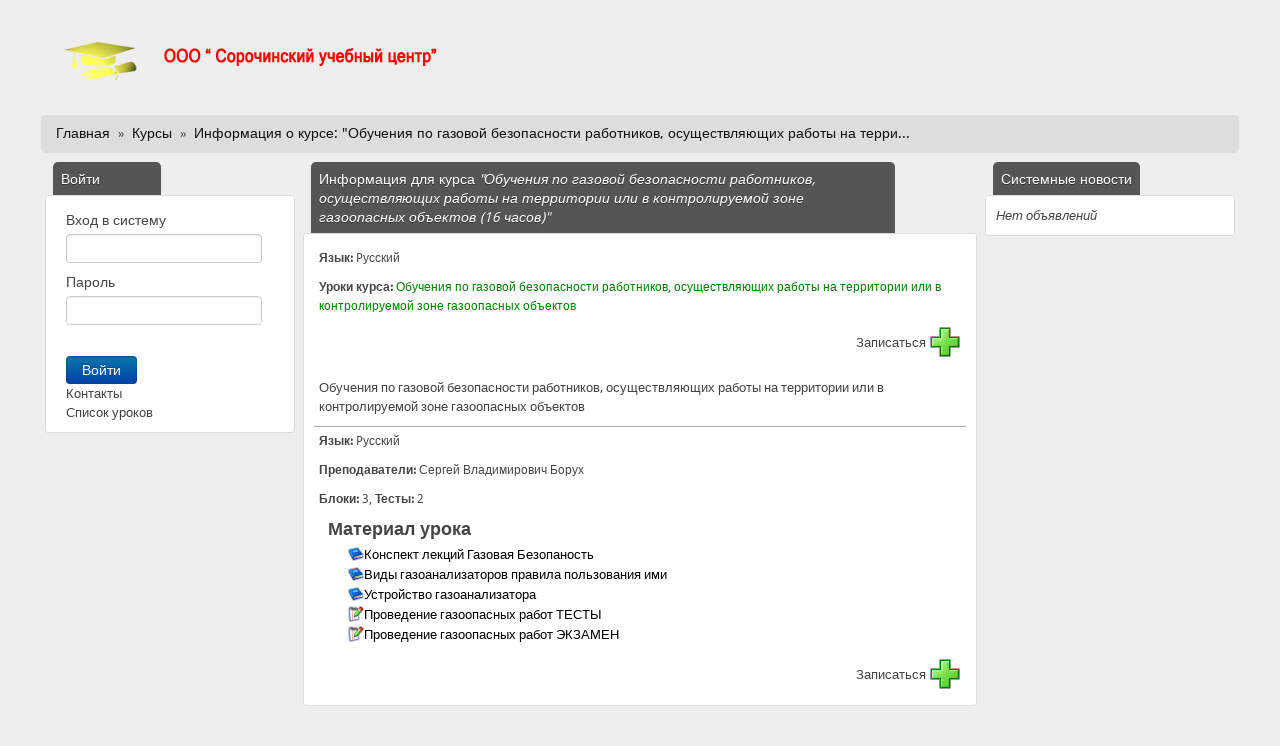

--- FILE ---
content_type: text/html; charset=UTF-8
request_url: http://do.specsor.ru/www/index.php?ctg=lesson_info&courses_ID=27
body_size: 5592
content:
<!DOCTYPE HTML PUBLIC "-//W3C//DTD HTML 4.01//EN" "http://www.w3.org/TR/html4/strict.dtd">
<html    >
<head>
    <base href = "http://do.specsor.ru/www/">    
    <meta http-equiv = "Content-Language" content = "ru">
    <meta http-equiv = "keywords"         content = "education">
    <meta http-equiv = "description"      content = "Collaborative Elearning Platform">
    <meta http-equiv = "Content-Type"     content = "text/html; charset = utf-8">
    <!--  <meta http-equiv="X-UA-Compatible" content="IE=Edge"/>  -->
    <link rel="shortcut icon" href="themes/default/images/favicon.png">
    <link rel = "stylesheet" type = "text/css" href = "themes/efront2013/css/css_global.css?build=18025">
        <title>Сорочинский учебный центр | Дистанционное обучение</title>
<!-- 
    -->
    <link rel = "stylesheet" type = "text/css" href = "js/bootstrap/css/bootstrap.css" />
    <link rel = "stylesheet" type = "text/css" href = "js/includes/imgareaselect/css/imgareaselect-default.css" />
    <script src = "js/bootstrap/jquery.js"></script>
    <script src = "js/bootstrap/js/bootstrap.js"></script>
    <script src = "js/scripts.js"></script>
    <script src = "js/includes/imgareaselect/scripts/jquery.imgareaselect.pack.js"></script>
    <script type = "text/javascript">
        var ajaxObjects    = new Array();
        						
        top.document.title = "Сорочинский учебный центр | Дистанционное обучение";
        if (window.name == 'POPUP_FRAME') var popup=1;
        var globalImageExtension = 'png';
                var usingHorizontalInterface = true;
        
        var sessionLogin = "";
        var translationsToJS = new Array();
    </script>


<script>var translations = new Array();	/*used for passing language tags to js*/</script>

</head>
<body  onkeypress = "if (window.eF_js_keypress) eF_js_keypress(event);" onbeforeunload = "if (window.periodicUpdater) periodicUpdater(false);">



			<table class = "pageLayout " id = "pageLayout">
		<tr><td style = "vertical-align:top">
			<table style = "width:100%;">
												<tr><td class = "header" colspan = "3">	<div id = "logo">
		<a href = "index.php">
			<img  class = 'handle' src = "themes/default/images/logo/&BBEENQQ3- &BDgEPAQ1BD0EOA--1.png?1548313500" title = "Сорочинский учебный центр" alt = "Сорочинский учебный центр" />
		</a>
	</div>
	
		<div id = "logout_link" >
	
	</div>
			<div id = "path">
		<div id = "path_title"><a class='titleLink' href = '/www/index.php'>Главная</a><span>&nbsp;&raquo;&nbsp;</span><a class='titleLink' href = '/www/index.php?ctg=lessons'>Курсы</a><span>&nbsp;&raquo;&nbsp;</span><a class='titleLink' href = '/www/index.php?ctg=lesson_info&courses_ID=27'>Информация о курсе: &quot;Обучения по газовой безопасности работников, осуществляющих работы на терри...</a></div>
		<div id = "tab_handles_div">
					</div>
	</div></td></tr>
										<tr><td class = "layoutColumn left">
					
    <div class = "block" style = ";" id = "%D0%92%D0%BE%D0%B9%D1%82%D0%B8" >
        <div class = "blockContents" >
    			<span class = "handles"><img  src = 'themes/default/images/others/transparent.gif'  class = 'open open-close-handle sprite16 sprite16-navigate_up' alt = "Развернуть/Свернуть блок" title = "Развернуть/Свернуть блок" onclick = "toggleBlock(this, '7d94bafe123da836a4fa19ead0f1d78d')"  id = "%D0%92%D0%BE%D0%B9%D1%82%D0%B8_image"></span>
        		<span class = "title">Войти</span>
        		<span class = "subtitle"></span>
        		
        		<div class = "content" style = ";" id = "%D0%92%D0%BE%D0%B9%D1%82%D0%B8_content" onmousedown = "if ($('firstlist')) {Sortable.destroy('firstlist');}if ($('secondlist')) {Sortable.destroy('secondlist');}">
					    
<script type="text/javascript">
//<![CDATA[
function validate_login_form(frm) {
  var value = '';
  var errFlag = new Array();
  var _qfGroups = {};
  _qfMsg = '';

  value = frm.elements['login'].value;
  if (value == '' && !errFlag['login']) {
    errFlag['login'] = true;
    _qfMsg = _qfMsg + '\n - Поле \"Вход в систему\" Обязательное поле';
  }

  value = frm.elements['password'].value;
  if (value == '' && !errFlag['password']) {
    errFlag['password'] = true;
    _qfMsg = _qfMsg + '\n - Поле \"Пароль\" Обязательное поле';
  }

  if (_qfMsg != '') {
    _qfMsg = 'Произошли следующие ошибки:' + _qfMsg;
    _qfMsg = _qfMsg + '\nПожалуйста, исправьте указанные ошибки';
    alert(_qfMsg);
    return false;
  }
  return true;
}
//]]>
</script>
    <form  class="indexForm" action="index.php?index_page" method="post" id="login_form" onsubmit="try { var myValidator = validate_login_form; } catch(e) { return true; } return myValidator(this);">
    	<input name="_qf__login_form" type="hidden" value="" />
<input name="qfS_csrf" type="hidden" value="a9f6a8d15213e10d277c8308e08f61ae" />

		<div class = "formRow">
    		<div class = "formLabel">
                <div class = "header">Вход в систему</div>
                        	</div>
    		<div class = "formElement">
            	<div class = "field"><input class="inputText" id="login_box" name="login" type="text" /></div>
        		    	    </div>
    	</div>
		<div class = "formRow">
    		<div class = "formLabel">
                <div class = "header">Пароль</div>
                        	</div>
    		<div class = "formElement">
            	<div class = "field"><input class="inputText" tabindex="0" name="password" type="password" /></div>
        		    	    </div>
    	</div>
		<div class = "formRow">
        	<div class = "formLabel">
                <div class = "header">&nbsp;</div>
                <div class = "explanation"></div>
        	</div>
    		<div class = "formElement">
            	<div class = "field"><input class="flatButton" name="submit_login" value="Войти" type="submit" /></div>
            	            	            	            	<div class = "small note"><a href = "/www/index.php?ctg=contact">Контакты</a></div>
            	<div class = "small note"><a href = "/www/index.php?ctg=lessons">Список уроков</a></div>    	    </div>
    	</div>
     </form>
       	  

				</div>
        		<span style = "display:none">&nbsp;</span>
        </div>
    </div>				</td>
				<td class = "layoutColumn center">
					
    <div class = "block" style = ";" id = "%D0%98%D0%BD%D1%84%D0%BE%D1%80%D0%BC%D0%B0%D1%86%D0%B8%D1%8F+%D0%B4%D0%BB%D1%8F+%D0%BA%D1%83%D1%80%D1%81%D0%B0+%3Cspan+class+%3D+%27innerTableName%27%3E%26quot%3B%D0%9E%D0%B1%D1%83%D1%87%D0%B5%D0%BD%D0%B8%D1%8F+%D0%BF%D0%BE+%D0%B3%D0%B0%D0%B7%D0%BE%D0%B2%D0%BE%D0%B9+%D0%B1%D0%B5%D0%B7%D0%BE%D0%BF%D0%B0%D1%81%D0%BD%D0%BE%D1%81%D1%82%D0%B8+%D1%80%D0%B0%D0%B1%D0%BE%D1%82%D0%BD%D0%B8%D0%BA%D0%BE%D0%B2%2C+%D0%BE%D1%81%D1%83%D1%89%D0%B5%D1%81%D1%82%D0%B2%D0%BB%D1%8F%D1%8E%D1%89%D0%B8%D1%85+%D1%80%D0%B0%D0%B1%D0%BE%D1%82%D1%8B+%D0%BD%D0%B0+%D1%82%D0%B5%D1%80%D1%80%D0%B8%D1%82%D0%BE%D1%80%D0%B8%D0%B8+%D0%B8%D0%BB%D0%B8+%D0%B2+%D0%BA%D0%BE%D0%BD%D1%82%D1%80%D0%BE%D0%BB%D0%B8%D1%80%D1%83%D0%B5%D0%BC%D0%BE%D0%B9+%D0%B7%D0%BE%D0%BD%D0%B5+%D0%B3%D0%B0%D0%B7%D0%BE%D0%BE%D0%BF%D0%B0%D1%81%D0%BD%D1%8B%D1%85+%D0%BE%D0%B1%D1%8A%D0%B5%D0%BA%D1%82%D0%BE%D0%B2+%2816+%D1%87%D0%B0%D1%81%D0%BE%D0%B2%29%26quot%3B%3C%2Fspan%3E" >
        <div class = "blockContents" >
    			<span class = "handles"><img  src = 'themes/default/images/others/transparent.gif'  class = 'open open-close-handle sprite16 sprite16-navigate_up' alt = "Развернуть/Свернуть блок" title = "Развернуть/Свернуть блок" onclick = "toggleBlock(this, '57c8b9157881393dbea8963567795c4d')"  id = "%D0%98%D0%BD%D1%84%D0%BE%D1%80%D0%BC%D0%B0%D1%86%D0%B8%D1%8F+%D0%B4%D0%BB%D1%8F+%D0%BA%D1%83%D1%80%D1%81%D0%B0+%3Cspan+class+%3D+%27innerTableName%27%3E%26quot%3B%D0%9E%D0%B1%D1%83%D1%87%D0%B5%D0%BD%D0%B8%D1%8F+%D0%BF%D0%BE+%D0%B3%D0%B0%D0%B7%D0%BE%D0%B2%D0%BE%D0%B9+%D0%B1%D0%B5%D0%B7%D0%BE%D0%BF%D0%B0%D1%81%D0%BD%D0%BE%D1%81%D1%82%D0%B8+%D1%80%D0%B0%D0%B1%D0%BE%D1%82%D0%BD%D0%B8%D0%BA%D0%BE%D0%B2%2C+%D0%BE%D1%81%D1%83%D1%89%D0%B5%D1%81%D1%82%D0%B2%D0%BB%D1%8F%D1%8E%D1%89%D0%B8%D1%85+%D1%80%D0%B0%D0%B1%D0%BE%D1%82%D1%8B+%D0%BD%D0%B0+%D1%82%D0%B5%D1%80%D1%80%D0%B8%D1%82%D0%BE%D1%80%D0%B8%D0%B8+%D0%B8%D0%BB%D0%B8+%D0%B2+%D0%BA%D0%BE%D0%BD%D1%82%D1%80%D0%BE%D0%BB%D0%B8%D1%80%D1%83%D0%B5%D0%BC%D0%BE%D0%B9+%D0%B7%D0%BE%D0%BD%D0%B5+%D0%B3%D0%B0%D0%B7%D0%BE%D0%BE%D0%BF%D0%B0%D1%81%D0%BD%D1%8B%D1%85+%D0%BE%D0%B1%D1%8A%D0%B5%D0%BA%D1%82%D0%BE%D0%B2+%2816+%D1%87%D0%B0%D1%81%D0%BE%D0%B2%29%26quot%3B%3C%2Fspan%3E_image"></span>
        		<span class = "title">Информация для курса <span class = 'innerTableName'>&quot;Обучения по газовой безопасности работников, осуществляющих работы на территории или в контролируемой зоне газоопасных объектов (16 часов)&quot;</span></span>
        		<span class = "subtitle"></span>
        		
        		<div class = "content" style = ";" id = "%D0%98%D0%BD%D1%84%D0%BE%D1%80%D0%BC%D0%B0%D1%86%D0%B8%D1%8F+%D0%B4%D0%BB%D1%8F+%D0%BA%D1%83%D1%80%D1%81%D0%B0+%3Cspan+class+%3D+%27innerTableName%27%3E%26quot%3B%D0%9E%D0%B1%D1%83%D1%87%D0%B5%D0%BD%D0%B8%D1%8F+%D0%BF%D0%BE+%D0%B3%D0%B0%D0%B7%D0%BE%D0%B2%D0%BE%D0%B9+%D0%B1%D0%B5%D0%B7%D0%BE%D0%BF%D0%B0%D1%81%D0%BD%D0%BE%D1%81%D1%82%D0%B8+%D1%80%D0%B0%D0%B1%D0%BE%D1%82%D0%BD%D0%B8%D0%BA%D0%BE%D0%B2%2C+%D0%BE%D1%81%D1%83%D1%89%D0%B5%D1%81%D1%82%D0%B2%D0%BB%D1%8F%D1%8E%D1%89%D0%B8%D1%85+%D1%80%D0%B0%D0%B1%D0%BE%D1%82%D1%8B+%D0%BD%D0%B0+%D1%82%D0%B5%D1%80%D1%80%D0%B8%D1%82%D0%BE%D1%80%D0%B8%D0%B8+%D0%B8%D0%BB%D0%B8+%D0%B2+%D0%BA%D0%BE%D0%BD%D1%82%D1%80%D0%BE%D0%BB%D0%B8%D1%80%D1%83%D0%B5%D0%BC%D0%BE%D0%B9+%D0%B7%D0%BE%D0%BD%D0%B5+%D0%B3%D0%B0%D0%B7%D0%BE%D0%BE%D0%BF%D0%B0%D1%81%D0%BD%D1%8B%D1%85+%D0%BE%D0%B1%D1%8A%D0%B5%D0%BA%D1%82%D0%BE%D0%B2+%2816+%D1%87%D0%B0%D1%81%D0%BE%D0%B2%29%26quot%3B%3C%2Fspan%3E_content" onmousedown = "if ($('firstlist')) {Sortable.destroy('firstlist');}if ($('secondlist')) {Sortable.destroy('secondlist');}">
						
	
		
        	        	    		<div class = "lessonInfo"><span class = "infoTitle">Язык:</span> Pусский</div>

			
									        	        		<div class = "lessonInfo"><span class = "infoTitle">Уроки курса:</span>
        		        			<a href = "/www/index.php?ctg=lesson_info&courses_ID=27#70" class = "editLink">Обучения по газовой безопасности работников, осуществляющих работы на территории или в контролируемой зоне газоопасных объектов</a>
        		        		</div>
        				
        	            		<div id = "buy">
        		    	        	                		<span>Записаться</span>
                		<img  src = 'themes/default/images/others/transparent.gif'  class = 'ajaxHandle sprite32 sprite32-add' title = "Записаться" alt = "Записаться" onclick = "addToCart(this, '27', 'course');">
                	    			                	</div>
                      
        		        		<div class = "courseLessonInfo">
        			<div class = "topTitle" >
        				<a href = "javascript:scroll(0,0)" name = "70" >Обучения по газовой безопасности работников, осуществляющих работы на территории или в контролируемой зоне газоопасных объектов</a>
        			</div>
		        			        				        		<div class = "lessonInfo"><span class = "infoTitle">Язык:</span> Pусский</div>						    							<div class = "lessonInfo"><span class = "infoTitle">Преподаватели:</span> Сергей Владимирович Борух</div>									        			<div class = "lessonInfo"><span class = "infoTitle">Блоки:</span> 3, <span class = "infoTitle">Тесты:</span> 2</div>
								        			        		<fieldset class = "fieldsetSeparator">
		            		<legend>Материал урока</legend>
		            		
                <div id = "expand_collapse_divdhtml_content_tree_70" >
                    <b><a href = "javascript:void(0)" onclick = "treeObj.setTreeId('dhtml_content_tree_70');treeObj.collapseAll();">Скрыть все</a></b> /
                    <b><a href = "javascript:void(0)" onclick = "treeObj.setTreeId('dhtml_content_tree_70');treeObj.expandAll();"  >Показать все</a></b><br/>
                </div>
            <table>
                <tr><td>
                    <ul id = "dhtml_content_tree_70" class = "dhtmlgoodies_tree" selectedNode = "">
                <li style = "white-space:nowrap;" class = "theory" id = "node1465" noDrag = "true" noRename = "true" noDelete = "true">
                    <a onclick = "return false" class = " treeLink treeUnclickable" href = "javascript:void(0)" title = "Конспект лекций Газовая Безопаность ">Конспект лекций Газовая Безопаность </a>&nbsp;<span></span></li>
                <li style = "white-space:nowrap;" class = "theory" id = "node1158" noDrag = "true" noRename = "true" noDelete = "true">
                    <a onclick = "return false" class = " treeLink treeUnclickable" href = "javascript:void(0)" title = "Виды газоанализаторов правила пользования ими ">Виды газоанализаторов правила пользования ими </a>&nbsp;<span></span></li>
                <li style = "white-space:nowrap;" class = "theory" id = "node1159" noDrag = "true" noRename = "true" noDelete = "true">
                    <a onclick = "return false" class = " treeLink treeUnclickable" href = "javascript:void(0)" title = "Устройство газоанализатора ">Устройство газоанализатора </a>&nbsp;<span></span></li>
                <li style = "white-space:nowrap;" class = "tests" id = "node1272" noDrag = "true" noRename = "true" noDelete = "true">
                    <a onclick = "return false" class = " treeLink treeUnclickable" href = "javascript:void(0)" title = "Проведение газоопасных работ ТЕСТЫ ">Проведение газоопасных работ ТЕСТЫ </a>&nbsp;<span></span></li>
                <li style = "white-space:nowrap;" class = "tests" id = "node1273" noDrag = "true" noRename = "true" noDelete = "true">
                    <a onclick = "return false" class = " treeLink treeUnclickable" href = "javascript:void(0)" title = "Проведение газоопасных работ ЭКЗАМЕН ">Проведение газоопасных работ ЭКЗАМЕН </a>&nbsp;<span></span></li>
                    </ul>
                </td></tr>
            </table>
		        		</fieldset>
		        	        		</div>
        		        	
					
        	            		<div id = "buy">
        		    	        	                		<span>Записаться</span>
                		<img  src = 'themes/default/images/others/transparent.gif'  class = 'ajaxHandle sprite32 sprite32-add' title = "Записаться" alt = "Записаться" onclick = "addToCart(this, '27', 'course');">
                	    			                	</div>
                      
	
				</div>
        		<span style = "display:none">&nbsp;</span>
        </div>
    </div>
				</td>
				<td class = "layoutColumn right">
					
    <div class = "block" style = ";" id = "%D0%A1%D0%B8%D1%81%D1%82%D0%B5%D0%BC%D0%BD%D1%8B%D0%B5+%D0%BD%D0%BE%D0%B2%D0%BE%D1%81%D1%82%D0%B8" >
        <div class = "blockContents" >
    			<span class = "handles"><img  src = 'themes/default/images/others/transparent.gif'  class = 'open open-close-handle sprite16 sprite16-navigate_up' alt = "Развернуть/Свернуть блок" title = "Развернуть/Свернуть блок" onclick = "toggleBlock(this, '2cb8663a8497448b6ba20c953b3470c6')"  id = "%D0%A1%D0%B8%D1%81%D1%82%D0%B5%D0%BC%D0%BD%D1%8B%D0%B5+%D0%BD%D0%BE%D0%B2%D0%BE%D1%81%D1%82%D0%B8_image"></span>
        		<span class = "title">Системные новости</span>
        		<span class = "subtitle"></span>
        		
        		<div class = "content" style = ";" id = "%D0%A1%D0%B8%D1%81%D1%82%D0%B5%D0%BC%D0%BD%D1%8B%D0%B5+%D0%BD%D0%BE%D0%B2%D0%BE%D1%81%D1%82%D0%B8_content" onmousedown = "if ($('firstlist')) {Sortable.destroy('firstlist');}if ($('secondlist')) {Sortable.destroy('secondlist');}">
					<span class = "small emptyCategory">Нет объявлений</span>
				</div>
        		<span style = "display:none">&nbsp;</span>
        </div>
    </div>
    <div class = "block" style = ";" id = "%D0%92%D1%8B%D0%B1%D1%80%D0%B0%D0%BD%D0%BD%D1%8B%D0%B5+%D0%BA%D1%83%D1%80%D1%81%D1%8B" >
        <div class = "blockContents" >
    			<span class = "handles"><img  src = 'themes/default/images/others/transparent.gif'  class = 'open open-close-handle sprite16 sprite16-navigate_up' alt = "Развернуть/Свернуть блок" title = "Развернуть/Свернуть блок" onclick = "toggleBlock(this, 'd54b0e97878e718a3bf032c102562cda')"  id = "%D0%92%D1%8B%D0%B1%D1%80%D0%B0%D0%BD%D0%BD%D1%8B%D0%B5+%D0%BA%D1%83%D1%80%D1%81%D1%8B_image"></span>
        		<span class = "title">Выбранные курсы</span>
        		<span class = "subtitle"></span>
        		
        		<div class = "content" style = ";" id = "%D0%92%D1%8B%D0%B1%D1%80%D0%B0%D0%BD%D0%BD%D1%8B%D0%B5+%D0%BA%D1%83%D1%80%D1%81%D1%8B_content" onmousedown = "if ($('firstlist')) {Sortable.destroy('firstlist');}if ($('secondlist')) {Sortable.destroy('secondlist');}">
					<!--ajax:cart-->
<div id = "cart" class = "cart"><div class = "emptyCategory">Данные не найдены</div></div><script type = "text/javascript">translations['_COUPON'] = 'Купон';translations['_CLICKTOENTERDISCOUNTCOUPON'] = 'Нажмите, чтобы ввести купон на скидку';redirectLocation ='index.php?ctg=login&register_lessons=1';</script>
<!--/ajax:cart-->
				</div>
        		<span style = "display:none">&nbsp;</span>
        </div>
    </div>				</td></tr>
			</table>
		</td></tr>
			<tr><td style = "vertical-align:bottom">
			<table style = "width:100%">
				<tr><td class = "footer indexFooter" colspan = "3">		
		<div><a href = "http://www.efrontlearning.net">eFront</a> (version 3.6.15) &bull; Community Edition &bull; <a href = "index.php?ctg=contact">Контакты</a></div>
	</td></tr>
			</table>
		</td></tr>
		</table>


<script type = "text/javascript">
translations['_COUPON'] = 'Купон';
translations['_CLICKTOENTERDISCOUNTCOUPON'] = 'Нажмите, чтобы ввести купон на скидку';
	redirectLocation ='index.php?ctg=login&register_lessons=1';
</script>

<script>
var currentUnit = '';		var g_servername = 'http://do.specsor.ru/www/';
</script>
<script>var BOOKMARKTRANSLATION = 'Закладки';var NODATAFOUND = 'Данные не найдены';</script>

<script type = "text/javascript" src = "js/scripts.php?build=18025&load=scriptaculous/prototype,scriptaculous/scriptaculous,scriptaculous/effects,prototip/prototip,efront_ajax,EfrontScripts,includes/events"> </script>	


<script type = "text/javascript" src = "js/scripts.php?build=18025&load=includes/catalog"> </script>

<div id = "user_table" style = "display:none">

    <div class = "block" style = ";" id = "%D0%98%D0%BD%D1%84%D0%BE%D1%80%D0%BC%D0%B0%D1%86%D0%B8%D1%8F" >
        <div class = "blockContents" >
    			<span class = "handles"><img  src = 'themes/default/images/others/transparent.gif'  class = 'open open-close-handle sprite16 sprite16-navigate_up' alt = "Развернуть/Свернуть блок" title = "Развернуть/Свернуть блок" onclick = "toggleBlock(this, 'e891fe508f992d944e7f2109086a17dd')"  id = "%D0%98%D0%BD%D1%84%D0%BE%D1%80%D0%BC%D0%B0%D1%86%D0%B8%D1%8F_image"></span>
        		<span class = "title">Информация</span>
        		<span class = "subtitle"></span>
        		
        		<div class = "content" style = ";" id = "%D0%98%D0%BD%D1%84%D0%BE%D1%80%D0%BC%D0%B0%D1%86%D0%B8%D1%8F_content" onmousedown = "if ($('firstlist')) {Sortable.destroy('firstlist');}if ($('secondlist')) {Sortable.destroy('secondlist');}">
					    <table width = "100%">
        <tr><td align = "left" id = "user_box" style = "padding:3px 3px 4px 5px;"></td></tr>
    </table>

				</div>
        		<span style = "display:none">&nbsp;</span>
        </div>
    </div>
</div>

<table id = "popup_table" class = "divPopup" style = "display:none;">
    <tr class = "defaultRowHeight">
        <td class = "topTitle" id = "popup_title"></td>
        <td class = "topTitle" id = "popup_close_cell"><img src = 'themes/default/images/others/transparent.gif' class = 'sprite16 sprite16-close' alt = "Закрыть" name = "" id = "popup_close" title = "Закрыть" onclick = "if (document.getElementById('reloadHidden') && document.getElementById('reloadHidden').value == '1')  {parent.frames[1].location = parent.frames[1].location};eF_js_showDivPopup();"/>
    </td></tr>
    <tr><td colspan = "2" id = "popup_data" style = ""></td></tr>
    <tr><td colspan = "2" id = "frame_data" style = "display:none;">
		<iframe  width="100%" height="600px" name = "POPUP_FRAME" id = "popup_frame" src = "javascript:''" >Sorry, but your browser needs to support iframes to see this</iframe>
    </td></tr>
</table>
<div id = "error_details" style = "display:none">
    <div class = "block" style = ";" id = "%D0%9F%D0%BE%D0%B4%D1%80%D0%BE%D0%B1%D0%BD%D0%B5%D0%B5+%D0%BE%D0%B1+%D0%BE%D1%88%D0%B8%D0%B1%D0%BA%D0%B5" >
        <div class = "blockContents" >
    			<span class = "handles"><img  src = 'themes/default/images/others/transparent.gif'  class = 'open open-close-handle sprite16 sprite16-navigate_up' alt = "Развернуть/Свернуть блок" title = "Развернуть/Свернуть блок" onclick = "toggleBlock(this, '0af0d14fea18dc1d76f3784bb8a929b2')"  id = "%D0%9F%D0%BE%D0%B4%D1%80%D0%BE%D0%B1%D0%BD%D0%B5%D0%B5+%D0%BE%D0%B1+%D0%BE%D1%88%D0%B8%D0%B1%D0%BA%D0%B5_image"></span>
        		<span class = "title">Подробнее об ошибке</span>
        		<span class = "subtitle"></span>
        		
        		<div class = "content" style = ";" id = "%D0%9F%D0%BE%D0%B4%D1%80%D0%BE%D0%B1%D0%BD%D0%B5%D0%B5+%D0%BE%D0%B1+%D0%BE%D1%88%D0%B8%D0%B1%D0%BA%D0%B5_content" onmousedown = "if ($('firstlist')) {Sortable.destroy('firstlist');}if ($('secondlist')) {Sortable.destroy('secondlist');}">
					<pre></pre>
				</div>
        		<span style = "display:none">&nbsp;</span>
        </div>
    </div></div>
<div id = 'showMessageDiv' style = "display:none"></div>
<div id="dimmer" class = "dimmerDiv" style = "display:none;"></div>
<div id = "defaultExceptionHandlerDiv" style = "color:#ffffff;display:none"></div>



<script>




    var __shouldTriggerNextNotifications = false;




if (!usingHorizontalInterface) {
	if (top.sideframe && top.sideframe.document.getElementById('current_location')) {
		top.sideframe.document.getElementById('current_location').value = top.mainframe.location.toString();
	}
} else {
	// $('current_location') caused js error in browse.php
	if (document.getElementById('current_location')) {
		document.getElementById('current_location').value = document.location.toString();
	}
}


	translations['_COUPON'] = 'Купон';
	translations['_CLICKTOENTERDISCOUNTCOUPON'] = 'Нажмите, чтобы ввести купон на скидку';
			redirectLocation ='index.php?ctg=login&register_lessons=1';
	
			if (parent.frames[0].document.getElementById('dimmer'))
		parent.frames[0].document.getElementById('dimmer').style.display = 'none';

		if (top.sideframe && top.sideframe.document && top.sideframe.document.getElementById('loading_sidebar'))
	    top.sideframe.document.getElementById('loading_sidebar').style.display = 'none';        //no prototype here please
			
</script>

<script>

if (window.location.href.indexOf("#_=_") > 0) { window.location = window.location.href.replace(/#.*/, ""); }

</script>

		<script>if (__shouldTriggerNextNotifications) { new Ajax.Request("send_notifications.php?ajax=1", {method:'get', asynchronous:true}); } </script><script type = "text/javascript" src = "js/scripts.php?build=18025&load=drag-drop-folder-tree"> </script>

--- FILE ---
content_type: text/css
request_url: http://do.specsor.ru/www/themes/efront2013/css/css_global.css?build=18025
body_size: 12516
content:
/*Font family*/
@font-face {
  font-family: 'Droid Sans';
  font-style: normal;
  font-weight: 400;
  src:	url('fonts/DroidSans.ttf') format('truetype'), 
		url('fonts/DroidSans.woff') format('woff');
}

html {
height:100%;
}

body {
font-size:13px;
font-family: 'Droid Sans', sans-serif;
background:#eee;
height:98%;
color:#454545;
width:96%;
max-width:1200px;
min-width:800px;
text-align:left;
line-height:1.5em;
margin:0px auto;
padding:0px;
}

.titleLink,a.titleLink,a.titleLink:link,a.titleLink:visited,a.titleLink:hover {
color:#111	;
font-size:1.1em;
text-shadow:0 1px 0px #e5e5e5;
margin:5px;
}

#homelink {
float:right;
margin-right:20px;
background-color:#348ac7;
color:#fff;
padding:7px 14px 0;
}

a #homelink {
margin-top:15px;
height:27px;
font-size:11px;
color:#e2e2e2;
text-decoration:none;
font-family:Georgia, serif;
font-style:italic;
}

#logout {
float:right;
margin-right:4px;
background-color:#348ac7;
color:#fff;
padding:7px 14px 0;
}

a #logout {
height:27px;
font-size:11px;
color:#e2e2e2;
text-decoration:none;
font-family:Georgia, serif;
font-style:italic;
}

html.popup {
height:auto;
}

.popup body {
height:100%;
width:100%;
max-width:2000px;
min-width:0;
background-color:#FAFAFA;
margin:0;
padding:0;
}

html.whitebg {
height:auto;
background:#FAFAFA;
}

.whitebg body {
width:auto;
min-width:0;
height:100%;
background:#FAFAFA;
margin:0;
padding:0;
}

.listIcon {
color:#0063a8;
font-size:24px;
margin-right:5px;
}

.priceIcon {
color:#222;
font-size:18px;
}

.priceDollar {
color:#444;
font-size:30px;
}

.priceValue {
margin-bottom:5px;
}

.creditcol {
width:400px;
float:left;
margin:10px;
}

#paypalcredit {
width:500px;
margin:0 auto;
}

.divPopup,body.popup {
background:#FAFAFA;
}

.divPopup {
border:4px solid #DDD;
position:absolute;
top:0;
z-index:200;
}

.divPopup div.blockContents,.popup div.block,.popup div.blockContents {
width:100%;
min-width:0;
border-width:0;
margin:0 auto;
padding:0;
}

.dimmerDiv {
background:#1E3247;
filter:alpha(opacity=50);
height:100%;
left:0;
opacity:0.5;
position:absolute;
top:0;
width:100%;
z-index:99;
}

.divPopup #popup_close_cell {
width:1%;
text-align:right;
}

.divPopup #popup_frame {
width:100%;
height:100%;
border-width:0;
padding:0;
}

p {
line-height:24px;
margin:0;
padding:0 0 10px;
}

a:link,a:visited {
color:#444;
text-decoration:none;
}

a:hover {
color:#222;
text-decoration:underline;
}

td.footer a,td.footer a:link,td.footer a:hover,td.footer a:visited {
color:#333;
}

table.pageLayout {
width:100%;
height:100%;
/*-moz-border-radius:5px;
border-radius:5px;
-webkit-box-shadow:0 .1em 1em #333;
-moz-box-shadow:0 .1em 1em #333;
box-shadow:0 .1em 1em #333;
background-color:#f4f4f4;*/
}

table.pageLayout td.layoutColumn {
vertical-align:top;
/*background:#f4f4f4;*/
padding:4px;
}

table.pageLayout td.header {
height:90px;
border-bottom:0 solid #999;
vertical-align:top;
/*background:#eee;*/
-moz-border-radius:0;
border-radius:0;
padding:0;
}

table.pageLayout td.header #logo {
float:left;
padding:8px;
}

table.pageLayout td.header #info {
float:left;
padding:2px;
}

table.pageLayout td.header #site_name {
font-size:26px;
}

table.pageLayout td.header #logout_link {
padding-right:5px;
padding-top:0;
float:right;
margin-top:15px;
}

table.pageLayout td.header #logout_link .headerText {
border-left:1 solid #CCC;
padding-left:5px;
}

table.pageLayout td.header #language {
padding-top:15px;
padding-right:5px;
float:right;
clear:right;
}

table.pageLayout td.header #path {
clear:left;
padding-top:4px;
padding-bottom:6px;
height:28px;
border-top:0 solid #CCC;
border-bottom:0px solid #ccc;
background:#ddd; /*#0362A9;*/
-moz-border-radius:5px;
border-radius:5px;
-webkit-border-radius:5px;
}

table.pageLayout td.header #path #path_title {
float:left;
margin-left: 10px;
padding-top: 5px;
/*color:#fff;*/
}

table.pageLayout td.header #path #path_language {
float:right;
padding-right:4px;
padding-top:0px;
}

table.pageLayout td.footer {
color:#555;
height:15px;
font-size:11px;
text-shadow:0 0 0 #000;
border-top:0px solid #ccc;
border-bottom:0 solid #ccc;
text-align:right;
background:#e5e5e5;
padding:5px;
}

ul.headerMenu li {
padding:1px 8px 1px 3px;
}

ul.headerMenu li:hover {
background:#C7D7F3;
cursor:pointer;
}

table.pageLayout td.headerHidden {
height:26px;
border-bottom:0 solid #999;
vertical-align:top;
background:#FAFAFA;
padding:0;
}

table.pageLayout td.headerHidden #language {
padding-top:5px;
padding-right:5px;
float:right;
clear:right;
}

table.pageLayout td.headerHidden #path {
clear:left;
padding-top:5px;
padding-bottom:3px;
background:#f4f4f4;
height:25px;

}

table.pageLayout td.headerHidden #path #path_title {
color:#989898;
float:left;
margin-left:10px;
}

table.pageLayout td.headerHidden #path #path_language {
color:#989898;
float:right;
padding-right:4px;
}

table.pageLayout td.headerHidden a.titleLink {
color:#111;
text-shadow:0px 0px 0px #aaa;
}

table.hideLeft td.center,table.hideRight td.center,table.hideBoth td.center {
width:78%;
/*background:#f4f4f4;*/
}

table.calendarHeader,table.calendar {
background:#6caee0;
color:#2F4F4F;
width:100%;
border-radius:2px;
-moz-border-radius:2px;
}

table.calendarHeader tr {
background:#3b83a9;
height:25px;
}

table.calendarHeader td,td.calendar {
color:#C5D6ED;
padding-left:6px;
padding-right:6px;
font-size:12px;
}

td.calendar {
border-left:0 solid #CBD9F3;
border-top:0 solid #CBD9F3;
text-align:center;
height:16px;
width:16px;
}

table.calendar td.todayCalendar {
background-color:#a1b6c8;
}

table.calendar td.eventCalendar {
background-color:#A3E0CC;
}

table.calendar td.viewCalendar {
border:3px solid #FF8C00;
}

table.messageTable {
width:100%;
text-align:center;
border:1px solid #AAA;
font-weight:700;
}

td.messageCell {
height:0;
}

table.messageTable td.message_success {
background:#cfa;
color:green;
}

table.messageTable td.message_failure {
background:#ff9;
color:red;
}

table.messageTable td.message_announcement {
background:#ff9;
color:#111;
}

.messageDiv {
background-color:#F0E68C;
vertical-align:middle;
color:red;
top:100px;
right:100px;
text-align:center;
z-index:10;
}

.pending {
color:blue;
}

a.info {
position:relative;
z-index:24;
}

a.glossary {
border-bottom:1px dashed;
}

a.glossary:hover span {
width:300px!important;
}

img.plus,img.minus {
background-repeat:no-repeat;
cursor:pointer;
height:16px;
width:16px;
}

table.directionsTable,table.coursesTable {
width:100%;
margin-top:5px;
}

table.directionsTable *,table.coursesTable * {
vertical-align:middle!important;
}

tr.lessonsList {
color:#444;
height:30px;
}

tr.lessonsList td {
border-top:0 solid #2a4562;
border-bottom:1px solid #ddd;
background:#f4f4f4;
/*padding:6px!important;*/
padding-top:6px;
padding-bottom:6px;
}

tr.lessonsList td.listPadding {
background:transparent;
border-width:0;
}

tr.lessonsList td.listToggle {
border-right:0 solid #AAA;
width:1px;
}

tr.lessonsList span.listName {
font-size:15px;
}

tr.lessonsList span.courseActions {
margin-left:20px;
}

tr.lessonsList span.courseRole {
color:green;
font-size:11px;
}

.buyLesson {
float:right;
cursor:pointer;
font-weight:700;
white-space:nowrap;
}

tr.directionEntry td.lessonProgress {
width:50px;
padding:2px 6px 2px 0;
}

td.lessonsList_nocolor {
height:25px;
text-align:right;
padding:5px;
}

input,select,textarea {
border:1px solid #ccc;
/*margin-top:6px;*/
background:#fff;
font-size:13px;
font-weight:normal;
font-family: 'Droid Sans', sans-serif;
/*
font-family:"Lucida Grande","Lucida Sans Unicode",helvetica,arial,verdana,sans-serif;
*/
-moz-border-radius:4px;
border-radius:4px;
padding:4px;
box-shadow:0 1px 1px rgba(0, 0, 0, 0.075) inset;
color:#333;	
}

.inputTextScore {
width:30px;
}

.inputTextarea {
height:200px;
width:500px;
}

.inputContentTextarea {
height:500px;
width:100%;
}

.inputTestTextarea {
height:200px;
width:100%;
}

.inputSelectMed {
width:170px;
min-width:150px;
}

.inputSelectLong {
width:336px;
max-width:336px;
}

input.flatButton,button.flatButton {
/*font-size:15px;
text-shadow:1px 1px 1px #000;
color:#fff;
background-color:#777;
border:0 solid #2a4562;
-moz-border-radius:4px;
border-radius:4px;
text-shadow:1px 1px 1px #000;
padding:5px 20px;*/
font-size:1.1em;
padding:5px 15px;
background-color: #0362A9;
background-image: linear-gradient(to bottom, #0378A9, #0341A9);
background-repeat: repeat-x;
border-color: rgba(0, 0, 0, 0.1) rgba(0, 0, 0, 0.1) rgba(0, 0, 0, 0.25);
color: #FFFFFF;
text-shadow: 0 -1px 0 rgba(0, 0, 0, 0.25);
cursor:pointer;
}

input.flatButton:hover,button.flatButton:hover {
box-shadow:0px 1px 2px #bbb;
background:#333;
}
.anc_gre_btn {	
width: 1.5em;  
font-size: 17px;
display: inline-block;
padding: 1px!important;
}
table.formElements {
margin-left:0;
margin-right:0;
}

td.labelCell {
text-align:right;
white-space:nowrap;
width:10%;
padding:5px;
}

td.labelCellTop {
text-align:right;
white-space:nowrap;
width:10%;
vertical-align:top;
}

td.elementCell {
text-align:left;
white-space:nowrap;
padding-right:1%;
}

.infoCell {
color:gray;
text-align:left;
vertical-align:middle;
}

td.submitCell {
text-align:left;
padding-top:10px;
}

td.labelFormHalfCell {
font-weight:700;
text-align:right;
vertical-align:middle;
}

td.userFormCellLabel {
text-align:left;
vertical-align:middle;
width:150px;
}

td.labelFormCellTitleCenter {
font-size:16px;
font-weight:700;
text-align:center;
vertical-align:middle;
}

td.labelFormCellSmall {
text-align:right;
vertical-align:middle;
}

td.labelFormCellTitle {
font-size:16px;
font-weight:700;
vertical-align:middle;
}

td.elementFormCell {
border:1px;
text-align:left;
vertical-align:middle;
}

table.configurationSettings {
margin-bottom:20px;
}

table.configurationSettings td:first-child {
width:200px;
white-space:normal;
}

.sortTablefilter {
width:10%;
float:left;
white-space:nowrap;
vertical-align:middle;
}

td.sortedTableFooter {
background:#DDD;
text-align:right;
border-top:0 solid #2a4562;
border-bottom:0 solid #2a4562;
padding:5px;
}

table.sortedTable td a {
vertical-align:middle;
color:#333;
}

table.sortedTable tr.subSection td:first-child {
padding-left:18px;
}

table.subSection {
background-color:#BBB;
border:1px solid #BBB;
}

table.subSection td.sortedTableFooter {
background:#CCC;
text-align:right;
}

.topTitle {
font-size:15px px;
color:#000;
border-top:0 solid #2a4562;
border-bottom:1px solid #AAA;
padding:5px 5px 10px;
}

a.drag_tree_current {
background:silver;
border:1px solid #999;
}

a.treeactive,a.treeactive:link,a.treeactive:visited,a.treeactive:hover {
color:inherit;
}

.treeNoContent,a.treeNoContent,a.treeNoContent:link,a.treeNoContent:visited,a.treeNoContent:hover {
color:#77C;
}

.treeUnclickable,a.treeUnclickable,a.treeUnclickable:link,a.treeUnclickable:visited,a.treeUnclickable:hover {
cursor:default;
text-decoration:none;
}

.dhtmlgoodies_tree ul {
display:none;
margin-left:12px;
padding-left:0;
}

#floatingContainer ul {
margin-left:12px;
padding-left:0;
}

.dhtmlgoodies_tree li,#floatingContainer li {
list-style-type:none;
vertical-align:middle;
}

.dhtmlgoodies_tree li a,#floatingContainer li a {
color:#000;
line-height:13px;
margin-left:0;
padding-left:0;
text-decoration:none;
}

.dhtmlgoodies_tree li a.highlightedNodeItem {
background:#009;
color:#FFF;
}

.dhtmlgoodies_tree input.folderTreeTextBox {
height:12px;
margin:0;
padding:0;
}

tr.oddRowColorNoHover {
background:#f1f1f1;
border:1px dotted #D0D0D0;
}

div.headerTools {
padding:5px 0;
}

div.headerTools span {
border-left:1px solid #bbb;
padding-left:5px;
}

.mediumHeader {
font-size:16px;
text-align:center;
vertical-align:top;
white-space:nowrap;
}

.smallHeader {
font-size:12px;
text-align:center;
vertical-align:top;
white-space:nowrap;
}

span.chatProfessorMessages {
color:#FF0;
}

span.chatAdministratorMessages {
color:#111;
}

span.chatSystemMessage {
color:purple;
font-style:italic;
}

a.exitLink,a.exitLink:link,a.exitLink:visited,a.exitLink:hover {
color:#EE82EE;
}

span.chatMyMessages {
color:purple;
}

.inner {
height:100%;
width:100%;
}

.centerTable {
vertical-align:top;
width:100%;
}

.forumTable {
margin-top:0;
width:100%;
}

.forumTable td.toolsColumn {
width:5%;
text-align:center;
}

.forumIcon {
float:left;
margin:5px;
}

.forumMessageInfo {
color:gray;
text-align:left;
vertical-align:middle;
font-size:10px;
}

.forumMessageTools {
border-top:1px dotted #FFF;
}

.forumMessageCreator {
white-space:nowrap;
width:10%;
border-left:1px dotted #FFF;
text-align:center;
vertical-align:top;
padding:0 10px;
}

.messagesTable .messageTitle {
font-size:18px;
margin-bottom:10px;
}

.previewPane {
background:#ddd;
border:1px solid #111;
vertical-align:top;
}

.quote {
margin-left:25px;
margin-right:25px;
}

.quoteBody {
background-color:#c1c1c1;
text-align:left;
padding:10px;
}

.emailSubjectText {
width:600px;
}

.tabberlive {
margin-top:1em;
}

ul.tabbernav {
border-bottom:1px solid #ccc;
font-size:12px;
margin:0;
padding:4px;
}

ul.tabbernav li {
display:inline;
list-style:none;
margin:0;
}

ul.tabbernav li a {
background:#DDE;
border:1px solid #ccc;
border-bottom:none;
margin-left:2px;
text-decoration:none;
-moz-border-radius-topleft:4px;
-moz-border-radius-topright:4px;
-webkit-border-top-left-radius:4px;
-webkit-border-top-right-radius:4px;
border-top-left-radius:4px;
border-top-right-radius:4px;
padding:4px;
font-size:1.1em;
}

ul.tabbernav li a:link {
color:#448;
}

ul.tabbernav li a:visited {
color:#667;
}

ul.tabbernav li a:hover {
background:#AAE;
color:#000;
}

ul.tabbernav li.tabberactive a {
font-size:15px;
padding-top:6px;
font-weight:700;
background:#fafafa;
border-bottom:0 solid #778;
}

ul.tabbernav li.tabberactive a:hover {
border-bottom:0 solid #778;
color:#000;
}

.tabberlive .tabbertab {
border:0 solid #aaa;
border-top:0;
padding:0;
}

.tabberlive .tabbertab h3 {
display:none;
font-size:14px;
}

.tabberlive#tab2 .tabbertab {
height:200px;
overflow:auto;
}

.popUpInfoDiv {
background:#f1f1f1;
border:1px solid #111;
text-align:left;
position:absolute;
z-index:100;
}

ul.sortable li {
list-style-type:none;
}

ul.sortable li table .handle {
cursor:move;
}

ul.sortable li#first_empty,ul.sortable li#second_empty {
height:5px;
border-top:2px solid gray;
}

.surveyAnswer {
background:#cf9;
color:red;
font-weight:700;
height:20px;
vertical-align:bottom;
border-style:dotted;
border-width:2px;
}

.surveyPercentage {
background:#cf9;
color:blue;
height:20px;
vertical-align:baseline;
border-style:dotted;
border-width:2px;
}

td.externalSurvey {
background:#A0BDEF;
color:#111;
font-weight:700;
vertical-align:middle;
}

table.indexTable {
background:#f8f8f8;
border:1px outset #9B9B9B;
margin-left:auto;
margin-right:auto;
width:380px;
}

table.indexTable td.indexHeader {
background:#5F91EA;
color:#FFF;
font-size:14px;
font-weight:700;
vertical-align:middle;
height:35px;
padding-left:5px;
width:50%;
}

table.indexTable td.indexHeader img {
vertical-align:middle;
margin-right:5px;
margin-left:5px;
}

.blockHeader {
color:#555;
font-size:16px;
}

table.horizontalBlock {
color:#333;
vertical-align:middle;
-moz-border-radius:5px;
border-radius:5px;
text-shadow:1px 1px 1px #fff;
font-size:2em;
width:100%;
margin:0;
padding:0;
}

table.horizontalBlock td {
vertical-align:middle;
white-space:nowrap;
padding-top:10px;
}

table.horizontalBlock .rightOption {
float:right;
margin-left:10px;
}

div.autocomplete {
background:#FFF;
border:1px solid #888;
position:absolute;
z-index:3;
white-space:normal;
overflow:auto;
max-height:400px;
margin:0;
padding:0;
}

div.autocomplete ul li.selected {
background:#ffb;
}

div.autocomplete ul li {
cursor:pointer;
display:block;
list-style-type:none;
margin:2px;
padding:2px;
}

div.loading {
font-weight:700;
font-size:18px;
position:absolute;
z-index:100;
text-align:center;
background-color:#F8F8F8;
}

div.loading div {
top:50%;
left:45%;
position:absolute;
}

.loadingImg {
padding-right:15px;
padding-left:5px;
}

.searchResults {
padding-bottom:7px;
}

.resultsText {
background-color:#FF0;
}

.resultsTitle a,.resultsTitle a:link,.resultsTitle a:active,.resultsTitle a:visited {
text-decoration:underline;
color:navy;
}

.resultsTitle .small,.resultsTitle .small a {
font-size:11px;
padding-bottom:5px;
text-decoration:none;
color:green;
}

.searchBox {
background-repeat:no-repeat;
border:1px solid #CCC;
padding-left:5px;
padding-top:5px;
padding-bottom:5px;
width:140px;
font-style:italic;
color:#777;
margin:0;
}

.searchBox_catalog {
background-repeat:no-repeat;
border:1px solid #CCC;
padding-left:5px;
padding-top:5px;
padding-bottom:5px;
width:140px;
font-style:italic;
color:#777;
margin:0;
}

div#progress_bar a {
display:block;
margin-top:10px;
}

.progressCell {
padding-left:5px;
padding-right:5px;
width:100px;
vertical-align:top;
}

span.progressNumber {
position:absolute;
font-size:11px;
color:#555;
text-align:center;
border:1px solid #d3d3d3;
vertical-align:middle;
z-index:2;
width:100px;
height:18px;
margin:0;
padding:0;
}

span.progressBar {
background-color:#A0BDEF;
border-right:2px solid #A0BDEF;
position:absolute;
height:20px;
}

table.contentArea,table.contentArea td#centerColumn,table.contentArea td#sideColumn,table.contentArea table#unitContent {
vertical-align:top;
height:100%;
}

table.contentArea td#completeUnit {
text-align:center;
width:100%;
border-top:1px solid #DDD;
vertical-align:top;
height:50px;
}

table.contentArea div#contentQuestionAnswer {
text-align:left;
margin-top:10px;
}

table.statisticsSelectDate {
margin-bottom:10px;
}

table.statisticsGeneralInfo td.labelCell {
width:1%;
white-space:nowrap;
padding-right:10px;
}

table.statisticsGeneralInfo #userAvatar {
width:1%;
padding-right:15px;
padding-left:15px;
}

table.statisticsTools {
font-weight:700;
vertical-align:middle;
}

table.statisticsTools td#right {
text-align:right;
white-space:nowrap;
width:90%;
}

table.statisticsTools td.filter {
text-align:left;
padding-right:10px;
white-space:nowrap;
}

table.testHeader {
width:100%;
text-align:center;
}

table.testHeader #testName {
font-weight:700;
font-size:16px;
vertical-align:top;
padding-bottom:10px;
}

table.testHeader td#testProceed {
padding-top:15px;
}

table.testInfo {
background-color:#f8f8f8;
width:80%;
margin-left:auto;
margin-right:auto;
text-align:left;
}

table.surveyInfo {
background-color:#f8f8f8;
border:1px dotted gray;
width:50%;
margin-left:auto;
margin-right:auto;
text-align:center;
}

table.testInfo td#testInfoImage {
width:15%;
text-align:center;
}

table.doneTestInfo {
text-align:left;
width:100%;
}

table.doneTestHeader td#doneTestImage {
width:10%;
text-align:center;
}

table.doneTestHeader #testName {
font-size:16px;
vertical-align:top;
padding-bottom:10px;
}

table.doneTestHeader td#timer {
text-align:left;
vertical-align:middle;
white-space:nowrap;
}

table.doneTestHeader td#timer * {
vertical-align:middle;
white-space:nowrap;
}

.feedback_test {
background:#f5dc85;
border:1px dotted gray;
width:100%;
}

table.test_analysis iframe {
width:750px;
height:570px;
}

td.questionLabel {
white-space:normal!important;
}

.inputTextarea_QuestionText {
height:250px;
width:99%;
}

.inputTextarea_QuestionExample {
height:60px;
}

.correctAnswer {
color:#228B22;
font-weight:700;
font-size:12px;
text-decoration:underline;
}

.questionExplanation {
background:#cf9;
border:1px dotted gray;
width:100%;
}

.questionWeight {
background:#a1b6c8 none repeat scroll 0 0;
border-bottom:0 solid #AAA;
color:#444;
font-size:14px;
height:30px;
vertical-align:top;
width:100%;
padding:4px;
}

.draggable,.droppable {
background:#4493BD url(../images/css_images/gradient.gif) repeat-x top;
z-index:10;
height:100%;
}

.expiredQuestion {
z-index:11;
background-color:#ccc;
border:1px solid #ccc;
position:absolute;
}

.rawTextQuestion {
width:100%;
height:100px;
}

.dragDropQuestion .droppable,.dragDropQuestion .draggable {
color:#FFF;
padding:5px;
}

.emptySpacesField {
margin-bottom:3px;
}

table .randomTest {
text-align:left;
margin:5px;
}

table.randomTestMatrix {
margin-left:auto;
margin-right:auto;
}

table .randomTestMatrix td {
border:1px solid gray;
text-align:center;
padding:5px 10px;
}

body.sidebar {
background:#F4F4F4;
}

div.menu {
width:100%;
height:80%;
background-color:#f8f8f8;
}

div.tabmenu {
width:100%;
background-color:#f8f8f8;
text-align:center;
vertical-align:middle;
color:#000;
font-size:11px;
}

div.topPhoto {
background-color:#f8f8f8;
width:100%;
text-align:center;
vertical-align:middle;
color:#FFF;
}

div.verticalTab {
width:100%;
border-top:1px solid #f8f8f8;
position:absolute;
background-color:#f8f8f8;
}

div.tabHeader {
background:#FAFAFA url(../images/css_images/gradient.gif) repeat-x bottom;
min-height:25px;
cursor:pointer;
padding-left:2px;
font-weight:700;
vertical-align:middle;
}

div.menuOption a:hover {
text-decoration:none;
font-weight:700;
}

.menuTool {
vertical-align:middle;
float:right;
white-space:nowrap;
}

div.selectedTopTitle {
color:#222;
height:20px;
font-weight:700;
background:#FAFAFA url(../images/css_images/gradient.gif) repeat-x bottom;
border-bottom:1px solid #CCC;
}

div.selectedTopTitle a:hover {
color:#fcfcfc;
text-decoration:none;
}

div.menuOption {
background-color:#f8f8f8;
height:20px;
border:none;
color:#222;
text-decoration:none;
}

table.chatbox a {
color:blue;
text-decoration:underline;
}

div#personIdentity {
font-size:10px;
text-align:center;
}

table.layout {
margin:0 auto;
}

table.preview {
width:120px;
height:100px;
}

table.preview td.header {
height:15px;
}

table.preview td.footer {
height:10px;
}

table.preview td.layoutLeft {
width:20px;
padding-left:3px;
}

table.edit td.layoutLeft {
width:150px;
padding-left:3px;
}

table.preview td.layoutRight {
width:20px;
padding-right:3px;
}

table.edit td.layoutRight {
width:150px;
padding-right:3px;
}

table.edit td.collapse {
height:10px;
padding:0;
}

table#layoutMenu a img {
vertical-align:middle;
border-width:0;
}

table#layoutMenu div.layoutLabel {
text-align:center;
padding:5px 0 10px;
}

table#layoutMenu div.layoutBlock {
border:solid 1px #b7ddf2;
background-color:#ebf4fb;
text-align:center;
margin-bottom:3px;
}

table#layoutMenu div.layoutBlock .tool {
cursor:pointer;
margin:0 2px;
}

table#layoutMenu td#left div.layout {
width:140px;
border:1px solid #BBB;
padding:10px 5px;
}

table#layoutMenu td#left div.layout:hover,table#layoutMenu td#left div.selectedLayout {
background-color:#dbe5f1;
}

table#layoutMenu td#right div.layoutBlock {
width:140px;
height:80px;
margin-left:auto;
margin-right:auto;
vertical-align:top;
margin-top:10px;
}

table#layoutMenu td#right div.layoutBlock img {
margin-top:10px;
}

table#layoutMenu td#center div.layout {
height:100%;
border:1px solid #bbb;
width:95%;
margin-left:auto;
margin-right:auto;
padding:10px 5px;
}

table#layoutMenu td#center div.layout div.layoutBlock {
height:100px;
margin:10px;
}

table#layoutMenu ul.sortable {
border:2px dotted #aaa;
}

table#layoutMenu td#buttons div {
width:300px;
margin:0 auto;
}

table#layoutMenu td#buttons span {
float:left;
width:100px;
}

.lessonInfo {
font-size:12px;
padding:5px;
}

div.courseLessonInfo {
border-left:0 solid grey;
border-right:0 solid grey;
border-bottom:0 solid grey;
margin-top:10px;
}

div#buy {
text-align:right;
padding:5px;
}

table.pageLayout div .formRow {
clear:left;
}

table.pageLayout div .formLabel {
display:block;
font-size:1.1em;
padding-left:10px;
margin-top:5px;
margin-bottom:2px;
}

table.pageLayout div .note {
clear:both;
padding-left:10px;
display:block;
}

table.pageLayout form.indexForm .inputCheckbox {
margin:2px 0 5px 10px;
padding:4px 2px;
}

table.pageLayout form.indexForm select {
margin:2px 0 5px 10px;
}

table.pageLayout form.indexForm .inputSearchText {
width:50%;
margin:0 0 10px 10px;
padding:4px 2px 0 18px;
}

table.pageLayout form.indexForm .flatButton {
clear:both;
margin-left:10px;
text-align:center;
}

table.pageLayout form.indexForm .explanation {
color:#666;
font-weight:400;
}

table.pageLayout form.indexForm .error {
color:red;
margin-left:10px;
}

table.pageLayout form.indexForm {
margin-bottom:0;
}

table.pageLayout div #contact,table.pageLayout div #comments {
height:10em;
}

table.messageBlock {
text-align:center;
font-weight:700;
font-size:14px;
width:100%;
background:#ddd;
}

table.messageBlock td {
padding:5px;
}

table.messageBlock td.successBlock {
color:green;
width:100%;
vertical-align:middle;
text-shadow:0px 1px 0px #ddd;
}

table.messageBlock td.failureBlock {
width:100%;
vertical-align:middle;
color:red;
text-shadow:0px 1px 0px #ddd;
padding:10px;
}

div.messageContents {
padding:0!important;
}

div.cart div.cartElement {
border-bottom:1px dotted #DDD;
vertical-align:middle;
clear:both;
padding:3px 0;
}

div.cart div.cartElement div.cartTitle {
float:left;
}

table.pageLayout div.newsTitle {
font-size:26px;
width:95%;
margin:10px auto;
}

table.pageLayout div.newsTitle div {
float:right;
font-size:16px;
}

table.pageLayout div.newsContent {
border-top:0 solid #999;
width:95%;
margin-left:auto;
margin-right:auto;
padding:5px;
}

table.pageLayout div.licenseHandles {
padding-top:50px;
text-align:center;
}

div.block {
margin-top:5px;
margin-bottom:0;
}

div.blockContents {
margin:0 auto 10px;
}

ul.sortable img.blockMoveHandle {
cursor:move;
display:inline;
}

div.block table.iconTable td {
text-align:center;
padding:3px;
}

div.block table.iconTable td.iconData:hover {
background-color:rgba(0,143,213,0.25);
-moz-border-radius:5px;
border-radius:5px;
cursor:pointer;
}

div.block table.iconTable td.group {
background-color:#C5D6ED;
}

div.block .title {
font-size:1.05em;
text-shadow:0px 1px 0px #333;
background-color:#555; /*#D14836;*/	
min-width:92px;
max-width:568px;
display:inline-block;
color:#fff;

-moz-border-radius-topleft:5px;
-moz-border-radius-topright:5px;
border-top-left-radius:5px;
border-top-right-radius:5px;
-webkit-border-top-right-radius:5px;
-webkit-border-top-left-radius:5px;
/*
-moz-border-radius-bottomleft:15px;
-moz-border-radius-bottomright:4px;
border-bottom-left-radius:15px;
border-bottom-right-radius:4px;
-webkit-border-bottom-right-radius:10px;
-webkit-border-bottom-left-radius:10px;
*/
margin-left:8px;
padding:8px;
padding-bottom:6px;
}

.tabbertab div.block .title {
	display:none;
}

.tabbertab div.block div.block .title{
	display:inline;
}

div.block .title img {
vertical-align:middle;
margin-right:10px;
}
div.block .open-close-handle {
	display:none;
}
div.block .subtitle {
display:none;
font-size:11px;
color:#666;
border:solid 1px #CCC;
border-bottom:0;
clear:left;
background:#fff;
padding-top:0;
padding-bottom:6px;
-moz-border-radius-topright:4px;
border-top-right-radius:4px;
-webkit-border-top-right-radius:4px;
}

div.block .handles img {
vertical-align:middle;
border-width:0;
margin:15px 7px 2px 0;
}

div.block .toggle {
font-size:14px;
float:right;
width:16px;
height:16px;
margin-left:10px;
}

div.block .content {
border:solid 1px #ddd;
-moz-border-radius:3px;
border-radius:3px;
-webkit-border-radius:3px;
background:#fff;
padding:10px;
}

.tabbertab div.block .content {
	border-width:0px;
}

div.block .toolbar {
white-space:nowrap;
background-color:#dae2e9;
margin:0;
padding:10px 0;
border-top:1px solid #ddd;
}

div.block .toolbar span {
border-right:1px solid #CCC;
margin:0;
padding:6px 5px 7px;
}

div.block .toolbar span:last-child {
border-right:0 solid #2a4562;
}

div.block .toolbar span.selected {
background-color:#a1b6c8;
font-weight:700;
padding-top:12px;
padding-bottom:12px;
}

.trigger {
position:absolute;
}

span.timeago {
color:#7F7F7F;
font-style:italic;
}

.bubblePopup {
position:absolute;
z-index:50;
border-collapse:collapse;
background-color:#FAFAFA;
}

.bubblePopup td.corner {
height:15px;
width:19px;
}

.bubblePopup td#topleft {
background-image:url(http://jqueryfordesigners.com/demo/../images/css_images/coda/bubble-1.png);
}

.bubblePopup td.top {
background-image:url(http://jqueryfordesigners.com/demo/../images/css_images/coda/bubble-2.png);
}

.bubblePopup td#topright {
background-image:url(http://jqueryfordesigners.com/demo/../images/css_images/coda/bubble-3.png);
}

.bubblePopup td.left {
background-image:url(http://jqueryfordesigners.com/demo/../images/css_images/coda/bubble-4.png);
}

.bubblePopup td.right {
background-image:url(http://jqueryfordesigners.com/demo/../images/css_images/coda/bubble-5.png);
}

.bubblePopup td#bottomleft {
background-image:url(http://jqueryfordesigners.com/demo/../images/css_images/coda/bubble-6.png);
}

.bubblePopup td.bottom {
background-image:url(http://jqueryfordesigners.com/demo/../images/css_images/coda/bubble-7.png);
text-align:center;
}

.bubblePopup td.bottom img {
display:block;
margin:0 auto;
}

.bubblePopup td#bottomright {
background-image:url(http://jqueryfordesigners.com/demo/../images/css_images/coda/bubble-8.png);
}

td.fixedLabelCell {
text-align:right;
white-space:nowrap;
width:180px;
}

div.loginFacebookFormRow {
border-top:1px;
border-bottom:0;
border-left:0;
border-right:0;
margin-top:3px;
color:#999;
border-style:solid;
}

div.facebookHeader {
color:#000;
font-size:12px;
font-weight:700;
}

.scormFrame {
width:100%;
height:100%;
border-width:0;
}

.scormCommitFrame {
display:none;
border:1px solid red;
width:100%;
height:400px;
}

.phpinfodisplay {
background-color:#FAFAFA;
color:#000;
font-size:16px;
}

.phpinfodisplay hr {
margin-left:0;
width:600px;
background-color:#ccc;
border:0;
height:1px;
color:#000;
}

.phpinfodisplay,.phpinfodisplay td,.phpinfodisplay th,.phpinfodisplay h1,.phpinfodisplay h2 {
font-family:sans-serif;
}

.phpinfodisplay pre {
font-family:monospace;
margin:0;
}

.phpinfodisplay a:link {
color:#009;
text-decoration:none;
background-color:#FAFAFA;
}

.phpinfodisplay .center th {
text-align:center!important;
}

.phpinfodisplay td,.phpinfodisplay th {
border:1px solid #000;
font-size:75%;
vertical-align:baseline;
}

.phpinfodisplay h1 {
font-size:150%;
}

.phpinfodisplay h2 {
font-size:125%;
}

.phpinfodisplay .e {
background-color:#ccf;
font-weight:700;
color:#000;
}

.phpinfodisplay .h {
background-color:#99c;
font-weight:700;
color:#000;
}

.phpinfodisplay .v {
background-color:#ccc;
color:#000;
}

.phpinfodisplay .vr {
background-color:#ccc;
text-align:right;
color:#000;
}

.phpinfodisplay img {
float:right;
border:0;
}

.horizontalSelectedTopTitle {
height:32px;
color:#FAFAFA;
background-image:url(../images/css_images/gradient.gif);
vertical-align:middle;
text-decoration:none;
}

.horizontalSelectedTopTitle a {
height:32px;
color:#FAFAFA;
vertical-align:middle;
text-decoration:none;
}

table.horizontalMenuTable {
background-color:#97AFC9;
z-index:200;
height:25px;
border:none;
width:100%;
padding:0;
}

.horizontalMenuOption {
height:32px;
background-color:#f8f8f8;
border:none;
color:#222;
text-decoration:none;
vertical-align:middle;
}

.headerDivider {
font-size:22px;
color:#bbb;
margin:3px;
}

.headerText {
display:inline-block;
color:#333;
padding-left:5px;
padding-right:5px;
}

a.headerText,a.headerText:link,a.headerText:visited,a.headerText:active {
color:#444;
text-decoration:none;
}

a.headerText:hover {
color:#111;
text-decoration:underline;
}

a.inactiveLink,a.inactiveLink:link,a.inactiveLink:hover,a.inactiveLink:visited,a.inactiveLink:active {
color:#bbb;
cursor:default;
text-decoration:none;
font-size:1.1em;
}

span.oldPrice {
text-decoration:line-through;
}

div.proto_graph {
background-color:#FFF;
height:500px;
}

.horizontalSeparator {
border-bottom:1px solid #888;
}

.horizontalSeparatorAbove {
/*border-top:1px solid #888;*/
}

.inactiveElement {
color:#AAA!important;
}

.inactiveImage,.inactiveImage img {
opacity:0.2;
filter:alpha(opacity=20);
}

input.inactiveElement {
background-color:#FAFAFA;
border-color:#FAFAFA;
}

img.handle {
cursor:pointer;
vertical-align:middle;
border-width:0;
}

img.ajaxHandle {
cursor:pointer;
vertical-align:middle;
}

span.progress {
height:16px;
width:16px;
margin-right:6px;
position:absolute;
}

span.progress32 {
height:32px;
width:32px;
margin-right:6px;
position:absolute;
}

table.uploadBox {
margin:2em;
}

table.lessonListOptions td.lessonListOption {
padding-left:10px;
}

table.emptyLessonsList {
width:100%;
height:100%;
text-align:center;
}

table.emptyLessonsList td.lessonListOption {
padding-top:25px;
}

fieldset.fieldsetSeparator {
border-top:1px solid #999;
border-width:0;
}

fieldset.fieldsetSeparator legend {
font-weight:700;
font-size:1.4em;
}

fieldset.fieldsetSeparator legend.smallLegend {
font-weight:700;
font-size:12px;
}

div.lessonLayout {
width:602px;
margin-left:auto;
margin-right:auto;
}

object {
position:relative;
z-index:0;
}

.studentMode {
position:absolute;
top:0;
left:50%;
margin-left:-100px;
width:200px;
opacity:0.5;
filter:alpha(opacity=50);
background-color:#F30;
font-size:13px;
text-align:center;
border-radius:10px;
-moz-border-radius:10px;
padding:5px;
}

.prototip {
color:#000;
position:absolute;
overflow:hidden;
}

.prototip .default {
width:250px;
color:#333;
}

.prototip .default .toolbar {
background:#f1f1f1;
font-weight:700;
}

.prototip .default .content {
background:#fff;
padding:5px;
}

.prototipLoader {
position:absolute;
top:-1000px;
left:-1000px;
height:14px;
width:14px;
border:1px solid #ddd;
overflow:hidden;
}

.prototip .toolbar .close {
position:relative;
text-decoration:none;
float:right;
width:19px;
height:15px;
display:block;
line-height:0;
font-size:0;
border:0;
cursor:pointer;
}

.prototip .tooltip {
clear:both;
float:left;
}

.prototip .borderLeftWrapper,.prototip .borderRightWrapper {
position:absolute;
top:0;
left:0;
width:300px;
height:20px;
}

.prototip .borderFrame {
height:100%;
width:100%;
float:left;
position:relative;
margin:0;
padding:0;
}

.prototip .borderTop,.prototip .borderBottom {
overflow:hidden;
}

.prototip .borderRow {
list-style-type:none;
float:left;
width:100%;
position:relative;
clear:both;
margin:0;
padding:0;
}

.prototip_CornerWrapper {
position:absolute;
top:0;
left:0;
width:100%;
height:100%;
clear:both;
margin:0;
padding:0;
padding-left:4px;
}

.prototip_BetweenCorners {
position:absolute;
top:0;
left:0;
width:100%;
overflow:hidden;
clear:both;
}

.prototip .borderCenter {
position:relative;
float:left;
height:100%;
}

.prototip_StemWrapper {
position:relative;
width:100%;
height:auto;
clear:both;
}

.prototip_Stem {
width:100%;
position:absolute;
overflow:hidden;
}

.iframeShim {
position:absolute;
border:0;
background:none;
overflow:hidden;
margin:0;
padding:0;
}

.prototip .clearfix:after {
content:".";
display:block;
height:0;
clear:both;
visibility:hidden;
}

.prototip .clearfix {
display:block;
}

table.innerTable {
background:#F8F8F8;
border:1px solid #CCD;
width:100%;
margin:0 0 5px;
}

table.innerTable th.innerTableHeader {
color:#333;
font-weight:700;
text-align:left;
}

th.innerTableHeader,td.innerTableHeader {
border-bottom:1px solid #CCD;
}

table.innerTable td.tableSeparator {
background:#2F4F4F;
height:.3em;
}

td.iconTableTD {
background:#F8F8F8;
text-align:center;
border:1px;
padding:5px 0;
}

td.iconTableTD:hover {
background:#dbe5f1;
}

td.emptyIconTableTD {
background:#F8F8F8;
text-align:center;
}

table.sideTable {
border:1px solid #DDD;
width:100%;
padding:2px 8px;
}

td.smallIconCell {
width:16px;
vertical-align:middle;
}

.mceContentBody#tinymce {
background:#FFF;
width:100%;
min-width:300px;
height:100%;
margin:0;
}

sup {
font-size:xx-small;
vertical-align:top!important;
}

sub {
font-size:xx-small;
vertical-align:bottom!important;
}

.filemanagerBlock {
height:100%;
text-align:center;
width:100%;
background-color:#FFF;
}

table.navigationTable {
width:100%;
margin-top:15px;
border-top:1px solid #AAA;
}

table.navigationTable td.previousUnitHandleIcon {
width:3%;
text-align:left;
ertical-align:top;
padding-top:15px;
}

table.navigationTable td.previousUnitHandle {
width:27%;
text-align:left;
ertical-align:top;
padding-top:15px;
}

table.navigationTable td.completeUnitHandle {
width:40%;
text-align:center;
padding-top:15px;
vertical-align:top;
}

table.navigationTable td.completeUnitHandle div.unitQuestionArea {
border:1px solid #000;
padding:10px;
}

table.navigationTable td.nextUnitHandleIcon {
width:3%;
text-align:right;
ertical-align:top;
padding-top:15px;
}

table.navigationTable td.nextUnitHandle {
width:27%;
text-align:right;
ertical-align:top;
padding-top:15px;
}

.sprite32 {
background:url(../images/css_images/32x32map.png);
width:32px;
height:32px;
}

.sprite16 {
background:url(../images/css_images/16x16map.png);
width:16px;
height:16px;
}

.sprite16-add {
background-position:0 0;
width:16px;
height:16px;
}

.sprite16-analysis {
background-position:0 -17px;
width:16px;
height:16px;
}

.sprite16-arrow_left {
background-position:0 -34px;
width:16px;
height:16px;
}

.sprite16-arrow_right {
background-position:0 -51px;
width:16px;
height:16px;
}

.sprite16-attachment {
background-position:0 -68px;
width:16px;
height:16px;
}

.sprite16-autocomplete {
background-position:0 -85px;
width:16px;
height:16px;
}

.sprite16-bookmark {
background-position:0 -102px;
width:16px;
height:16px;
}

.sprite16-bookmark_add {
background-position:0 -119px;
width:16px;
height:16px;
}

.sprite16-branch {
background-position:0 -136px;
width:16px;
height:16px;
}

.sprite16-calendar {
background-position:0 -153px;
width:16px;
height:16px;
}

.sprite16-calendar_selection_all {
background-position:0 -170px;
width:16px;
height:16px;
}

.sprite16-calendar_selection_day {
background-position:0 -187px;
width:16px;
height:16px;
}

.sprite16-calendar_selection_month {
background-position:0 -204px;
width:16px;
height:16px;
}

.sprite16-calendar_selection_week {
background-position:0 -221px;
width:16px;
height:16px;
}

.sprite16-categories {
background-position:0 -238px;
width:16px;
height:16px;
}

.sprite16-certificate {
background-position:0 -255px;
width:16px;
height:16px;
}

.sprite16-chat {
background-position:0 -272px;
width:16px;
height:16px;
}

.sprite16-clock {
background-position:0 -289px;
width:16px;
height:16px;
}

.sprite16-close {
background-position:0 -306px;
width:16px;
height:16px;
}

.sprite16-comment_add {
background-position:0 -323px;
width:16px;
height:16px;
}

.sprite16-content {
background-position:0 -340px;
width:16px;
height:16px;
}

.sprite16-continue {
background-position:0 -357px;
width:16px;
height:16px;
}

.sprite16-copy {
background-position:0 -374px;
width:16px;
height:16px;
}

.sprite16-courses {
background-position:0 -391px;
width:16px;
height:16px;
}

.sprite16-edit {
background-position:0 -408px;
width:16px;
height:16px;
}

.sprite16-enterprise {
background-position:0 -425px;
width:16px;
height:16px;
}

.sprite16-error_delete {
background-position:0 -442px;
width:16px;
height:16px;
}

.sprite16-examples {
background-position:0 -459px;
width:16px;
height:16px;
}

.sprite16-examples_failed {
background-position:0 -476px;
width:16px;
height:16px;
}

.sprite16-examples_incomplete {
background-position:0 -493px;
width:16px;
height:16px;
}

.sprite16-examples_passed {
background-position:0 -510px;
width:16px;
height:16px;
}

.sprite16-export {
background-position:0 -527px;
width:16px;
height:16px;
}

.sprite16-facebook {
background-position:0 -544px;
width:16px;
height:16px;
}

.sprite16-feedback {
background-position:0 -561px;
width:16px;
height:16px;
}

.sprite16-feedback_failed {
background-position:0 -578px;
width:16px;
height:16px;
}

.sprite16-feedback_incomplete {
background-position:0 -595px;
width:16px;
height:16px;
}

.sprite16-feedback_passed {
background-position:0 -612px;
width:16px;
height:16px;
}

.sprite16-file_explorer {
background-position:0 -629px;
width:16px;
height:16px;
}

.sprite16-flag_blue {
background-position:0 -646px;
width:16px;
height:16px;
}

.sprite16-flag_green {
background-position:0 -663px;
width:16px;
height:16px;
}

.sprite16-flag_red {
background-position:0 -680px;
width:16px;
height:16px;
}

.sprite16-flag_yellow {
background-position:0 -697px;
width:16px;
height:16px;
}

.sprite16-folder {
background-position:0 -714px;
width:16px;
height:16px;
}

.sprite16-folder_add {
background-position:0 -731px;
width:16px;
height:16px;
}

.sprite16-folder_up {
background-position:0 -748px;
width:16px;
height:16px;
}

.sprite16-forbidden {
background-position:0 -765px;
width:16px;
height:16px;
}

.sprite16-forums {
background-position:0 -782px;
width:16px;
height:16px;
}

.sprite16-generic {
background-position:0 -799px;
width:16px;
height:16px;
}

.sprite16-glossary {
background-position:0 -816px;
width:16px;
height:16px;
}

.sprite16-go_back {
background-position:0 -833px;
width:16px;
height:16px;
}

.sprite16-go_into {
background-position:0 -850px;
width:16px;
height:16px;
}

.sprite16-goto_admin {
background-position:0 -867px;
width:16px;
height:16px;
}

.sprite16-goto_professor {
background-position:0 -884px;
width:16px;
height:16px;
}

.sprite16-goto_student {
background-position:0 -901px;
width:16px;
height:16px;
}

.sprite16-help {
background-position:0 -918px;
width:16px;
height:16px;
}

.sprite16-home {
background-position:0 -935px;
width:16px;
height:16px;
}

.sprite16-import {
background-position:0 -952px;
width:16px;
height:16px;
}

.sprite16-import_export {
background-position:0 -969px;
width:16px;
height:16px;
}

.sprite16-information {
background-position:0 -986px;
width:16px;
height:16px;
}

.sprite16-job_descriptions {
background-position:0 -1003px;
width:16px;
height:16px;
}

.sprite16-layout {
background-position:0 -1020px;
width:16px;
height:16px;
}

.sprite16-lessons {
background-position:0 -1037px;
width:16px;
height:16px;
}

.sprite16-lock {
background-position:0 -1054px;
width:16px;
height:16px;
}

.sprite16-logout {
background-position:0 -1071px;
width:16px;
height:16px;
}

.sprite16-mail {
background-position:0 -1088px;
width:16px;
height:16px;
}

.sprite16-message {
background-position:0 -1105px;
width:16px;
height:16px;
}

.sprite16-minus {
background-position:0 -1122px;
width:16px;
height:16px;
}

.sprite16-minus2 {
background-position:0 -1139px;
width:16px;
height:16px;
}

.sprite16-navigate_down {
background-position:0 -1156px;
width:16px;
height:16px;
}

.sprite16-navigate_left {
background-position:0 -1173px;
width:16px;
height:16px;
}

.sprite16-navigate_right {
background-position:0 -1190px;
width:16px;
height:16px;
}

.sprite16-navigate_up {
background-position:0 -1207px;
width:16px;
height:16px;
}

.sprite16-order {
background-position:0 -1224px;
width:16px;
height:16px;
}

.sprite16-organization {
background-position:0 -1241px;
width:16px;
height:16px;
}

.sprite16-out {
background-position:0 -1258px;
width:16px;
height:16px;
}

.sprite16-paperclip {
background-position:0 -1275px;
width:16px;
height:16px;
}

.sprite16-paste {
background-position:0 -1292px;
width:16px;
height:16px;
}

.sprite16-pause {
background-position:0 -1309px;
width:16px;
height:16px;
}

.sprite16-php {
background-position:0 -1326px;
width:16px;
height:16px;
}

.sprite16-pin_green {
background-position:0 -1343px;
width:16px;
height:16px;
}

.sprite16-pin_red {
background-position:0 -1360px;
width:16px;
height:16px;
}

.sprite16-plus {
background-position:0 -1377px;
width:16px;
height:16px;
}

.sprite16-plus2 {
background-position:0 -1394px;
width:16px;
height:16px;
}

.sprite16-printer {
background-position:0 -1411px;
width:16px;
height:16px;
}

.sprite16-projects {
background-position:0 -1428px;
width:16px;
height:16px;
}

.sprite16-projects_failed {
background-position:0 -1445px;
width:16px;
height:16px;
}

.sprite16-projects_incomplete {
background-position:0 -1462px;
width:16px;
height:16px;
}

.sprite16-projects_passed {
background-position:0 -1479px;
width:16px;
height:16px;
}

.sprite16-question_type_drag_drop {
background-position:0 -1496px;
width:16px;
height:16px;
}

.sprite16-question_type_empty_spaces {
background-position:0 -1513px;
width:16px;
height:16px;
}

.sprite16-question_type_free_text {
background-position:0 -1530px;
width:16px;
height:16px;
}

.sprite16-question_type_match {
background-position:0 -1547px;
width:16px;
height:16px;
}

.sprite16-question_type_multiple_correct {
background-position:0 -1564px;
width:16px;
height:16px;
}

.sprite16-question_type_one_correct {
background-position:0 -1581px;
width:16px;
height:16px;
}

.sprite16-question_type_true_false {
background-position:0 -1598px;
width:16px;
height:16px;
}

.sprite16-refresh {
background-position:0 -1615px;
width:16px;
height:16px;
}

.sprite16-reports {
background-position:0 -1632px;
width:16px;
height:16px;
}

.sprite16-rules {
background-position:0 -1649px;
width:16px;
height:16px;
}

.sprite16-scorm {
background-position:0 -1666px;
width:16px;
height:16px;
}

.sprite16-search {
background-position:0 -1683px;
width:16px;
height:16px;
}

.sprite16-semi_success {
background-position:0 -1700px;
width:16px;
height:16px;
}

.sprite16-shopping_basket_add {
background-position:0 -1717px;
width:16px;
height:16px;
}

.sprite16-skill_gap {
background-position:0 -1734px;
width:16px;
height:16px;
}

.sprite16-skills {
background-position:0 -1751px;
width:16px;
height:16px;
}

.sprite16-social {
background-position:0 -1768px;
width:16px;
height:16px;
}

.sprite16-start {
background-position:0 -1785px;
width:16px;
height:16px;
}

.sprite16-stop {
background-position:0 -1802px;
width:16px;
height:16px;
}

.sprite16-stop_red {
background-position:0 -1819px;
width:16px;
height:16px;
}

.sprite16-success {
background-position:0 -1836px;
width:16px;
height:16px;
}

.sprite16-surveys {
background-position:0 -1853px;
width:16px;
height:16px;
}

.sprite16-tests {
background-position:0 -1870px;
width:16px;
height:16px;
}

.sprite16-tests_failed {
background-position:0 -1887px;
width:16px;
height:16px;
}

.sprite16-tests_incomplete {
background-position:0 -1904px;
width:16px;
height:16px;
}

.sprite16-tests_passed {
background-position:0 -1921px;
width:16px;
height:16px;
}

.sprite16-theory {
background-position:0 -1938px;
width:16px;
height:16px;
}

.sprite16-theory_failed {
background-position:0 -1955px;
width:16px;
height:16px;
}

.sprite16-theory_incomplete {
background-position:0 -1972px;
width:16px;
height:16px;
}

.sprite16-theory_passed {
background-position:0 -1989px;
width:16px;
height:16px;
}

.sprite16-tools {
background-position:0 -2006px;
width:16px;
height:16px;
}

.sprite16-trafficlight_green {
background-position:0 -2023px;
width:16px;
height:16px;
}

.sprite16-trafficlight_red {
background-position:0 -2040px;
width:16px;
height:16px;
}

.sprite16-tree_indicator {
background-position:0 -2057px;
width:16px;
height:16px;
}

.sprite16-uncompress {
background-position:0 -2074px;
width:16px;
height:16px;
}

.sprite16-undo {
background-position:0 -2091px;
width:16px;
height:16px;
}

.sprite16-unit {
background-position:0 -2108px;
width:16px;
height:16px;
}

.sprite16-unlocked {
background-position:0 -2125px;
width:16px;
height:16px;
}

.sprite16-user {
background-position:0 -2142px;
width:16px;
height:16px;
}

.sprite16-user_timeline {
background-position:0 -2159px;
width:16px;
height:16px;
}

.sprite16-user_types {
background-position:0 -2176px;
width:16px;
height:16px;
}

.sprite16-users {
background-position:0 -2193px;
width:16px;
height:16px;
}

.sprite16-warning {
background-position:0 -2210px;
width:16px;
height:16px;
}

.sprite16-wizard {
background-position:0 -2227px;
width:16px;
height:16px;
}

.sprite32-add {
background-position:0 0;
width:32px;
height:32px;
}

.sprite32-addons {
background-position:0 -33px;
width:32px;
height:32px;
}

.sprite32-announcements {
background-position:0 -66px;
width:32px;
height:32px;
}

.sprite32-arrow_left {
background-position:0 -99px;
width:32px;
height:32px;
}

.sprite32-arrow_right {
background-position:0 -132px;
width:32px;
height:32px;
}

.sprite32-autocomplete {
background-position:0 -165px;
width:32px;
height:32px;
}

.sprite32-backup_restore {
background-position:0 -198px;
width:32px;
height:32px;
}

.sprite32-billboard {
background-position:0 -231px;
width:32px;
height:32px;
}

.sprite32-bookmark {
background-position:0 -264px;
width:32px;
height:32px;
}

.sprite32-branch {
background-position:0 -297px;
width:32px;
height:32px;
}

.sprite32-calendar {
background-position:0 -330px;
width:32px;
height:32px;
}

.sprite32-catalog {
background-position:0 -363px;
width:32px;
height:32px;
}

.sprite32-categories {
background-position:0 -396px;
width:32px;
height:32px;
}

.sprite32-certificate {
background-position:0 -429px;
width:32px;
height:32px;
}

.sprite32-chat {
background-position:0 -462px;
width:32px;
height:32px;
}

.sprite32-cleanup {
background-position:0 -495px;
width:32px;
height:32px;
}

.sprite32-clock {
background-position:0 -528px;
width:32px;
height:32px;
}

.sprite32-close {
background-position:0 -561px;
width:32px;
height:32px;
}

.sprite32-content {
background-position:0 -594px;
width:32px;
height:32px;
}

.sprite32-content_reorder {
background-position:0 -627px;
width:32px;
height:32px;
}

.sprite32-content_tree {
background-position:0 -660px;
width:32px;
height:32px;
}

.sprite32-continue {
background-position:0 -693px;
width:32px;
height:32px;
}

.sprite32-courses {
background-position:0 -726px;
width:32px;
height:32px;
}

.sprite32-curriculum {
background-position:0 -759px;
width:32px;
height:32px;
}

.sprite32-custom_reports {
background-position:0 -792px;
width:32px;
height:32px;
}

.sprite32-directory {
background-position:0 -825px;
width:32px;
height:32px;
}

.sprite32-edit {
background-position:0 -858px;
width:32px;
height:32px;
}

.sprite32-enterprise {
background-position:0 -891px;
width:32px;
height:32px;
}

.sprite32-error_delete {
background-position:0 -924px;
width:32px;
height:32px;
}

.sprite32-examples {
background-position:0 -957px;
width:32px;
height:32px;
}

.sprite32-exclamation {
background-position:0 -990px;
width:32px;
height:32px;
}

.sprite32-export {
background-position:0 -1023px;
width:32px;
height:32px;
}

.sprite32-facebook {
background-position:0 -1056px;
width:32px;
height:32px;
}

.sprite32-feedback {
background-position:0 -1089px;
width:32px;
height:32px;
}

.sprite32-file_explorer {
background-position:0 -1122px;
width:32px;
height:32px;
}

.sprite32-folders {
background-position:0 -1155px;
width:32px;
height:32px;
}

.sprite32-forum {
background-position:0 -1188px;
width:32px;
height:32px;
}

.sprite32-generic {
background-position:0 -1221px;
width:32px;
height:32px;
}

.sprite32-glossary {
background-position:0 -1254px;
width:32px;
height:32px;
}

.sprite32-go_back {
background-position:0 -1287px;
width:32px;
height:32px;
}

.sprite32-graduation {
background-position:0 -1320px;
width:32px;
height:32px;
}

.sprite32-hide_left {
background-position:0 -1353px;
width:32px;
height:32px;
}

.sprite32-hide_right {
background-position:0 -1386px;
width:32px;
height:32px;
}

.sprite32-home {
background-position:0 -1419px;
width:32px;
height:32px;
}

.sprite32-import {
background-position:0 -1452px;
width:32px;
height:32px;
}

.sprite32-import_export {
background-position:0 -1485px;
width:32px;
height:32px;
}

.sprite32-information {
background-position:0 -1518px;
width:32px;
height:32px;
}

.sprite32-job_description {
background-position:0 -1551px;
width:32px;
height:32px;
}

.sprite32-key {
background-position:0 -1584px;
width:32px;
height:32px;
}

.sprite32-keys {
background-position:0 -1617px;
width:32px;
height:32px;
}

.sprite32-languages {
background-position:0 -1650px;
width:32px;
height:32px;
}

.sprite32-layout {
background-position:0 -1683px;
width:32px;
height:32px;
}

.sprite32-lesson_copy {
background-position:0 -1716px;
width:32px;
height:32px;
}

.sprite32-lessons {
background-position:0 -1749px;
width:32px;
height:32px;
}

.sprite32-locale {
background-position:0 -1782px;
width:32px;
height:32px;
}

.sprite32-lock {
background-position:0 -1815px;
width:32px;
height:32px;
}

.sprite32-logout {
background-position:0 -1848px;
width:32px;
height:32px;
}

.sprite32-mail {
background-position:0 -1881px;
width:32px;
height:32px;
}

.sprite32-mailbox {
background-position:0 -1914px;
width:32px;
height:32px;
}

.sprite32-maintenance {
background-position:0 -1947px;
width:32px;
height:32px;
}

.sprite32-message {
background-position:0 -1980px;
width:32px;
height:32px;
}

.sprite32-navigate_left {
background-position:0 -2013px;
width:32px;
height:32px;
}

.sprite32-navigate_right {
background-position:0 -2046px;
width:32px;
height:32px;
}

.sprite32-note {
background-position:0 -2079px;
width:32px;
height:32px;
}

.sprite32-notifications {
background-position:0 -2112px;
width:32px;
height:32px;
}

.sprite32-options {
background-position:0 -2145px;
width:32px;
height:32px;
}

.sprite32-order {
background-position:0 -2178px;
width:32px;
height:32px;
}

.sprite32-organization {
background-position:0 -2211px;
width:32px;
height:32px;
}

.sprite32-paypal {
background-position:0 -2244px;
width:32px;
height:32px;
}

.sprite32-percent {
background-position:0 -2277px;
width:32px;
height:32px;
}

.sprite32-photo {
background-position:0 -2310px;
width:32px;
height:32px;
}

.sprite32-php {
background-position:0 -2343px;
width:32px;
height:32px;
}

.sprite32-polls {
background-position:0 -2376px;
width:32px;
height:32px;
}

.sprite32-printer {
background-position:0 -2409px;
width:32px;
height:32px;
}

.sprite32-profile {
background-position:0 -2442px;
width:32px;
height:32px;
}

.sprite32-profile_add {
background-position:0 -2475px;
width:32px;
height:32px;
}

.sprite32-projects {
background-position:0 -2508px;
width:32px;
height:32px;
}

.sprite32-question_and_answer {
background-position:0 -2541px;
width:32px;
height:32px;
}

.sprite32-reports {
background-position:0 -2574px;
width:32px;
height:32px;
}

.sprite32-rules {
background-position:0 -2607px;
width:32px;
height:32px;
}

.sprite32-schedule {
background-position:0 -2640px;
width:32px;
height:32px;
}

.sprite32-scorm {
background-position:0 -2673px;
width:32px;
height:32px;
}

.sprite32-search {
background-position:0 -2706px;
width:32px;
height:32px;
}

.sprite32-semi_success {
background-position:0 -2739px;
width:32px;
height:32px;
}

.sprite32-settings {
background-position:0 -2772px;
width:32px;
height:32px;
}

.sprite32-shopping_basket {
background-position:0 -2805px;
width:32px;
height:32px;
}

.sprite32-shopping_basket_add {
background-position:0 -2838px;
width:32px;
height:32px;
}

.sprite32-skill_gap {
background-position:0 -2871px;
width:32px;
height:32px;
}

.sprite32-skills {
background-position:0 -2904px;
width:32px;
height:32px;
}

.sprite32-social {
background-position:0 -2937px;
width:32px;
height:32px;
}

.sprite32-spacer {
background-position:0 -2970px;
width:1px;
height:1px;
}

.sprite32-start {
background-position:0 -2972px;
width:32px;
height:32px;
}

.sprite32-status {
background-position:0 -3005px;
width:32px;
height:32px;
}

.sprite32-success {
background-position:0 -3038px;
width:32px;
height:32px;
}

.sprite32-surveys {
background-position:0 -3071px;
width:32px;
height:32px;
}

.sprite32-tests {
background-position:0 -3104px;
width:32px;
height:32px;
}

.sprite32-themes {
background-position:0 -3137px;
width:32px;
height:32px;
}

.sprite32-theory {
background-position:0 -3170px;
width:32px;
height:32px;
}

.sprite32-tools {
background-position:0 -3203px;
width:32px;
height:32px;
}

.sprite32-unit {
background-position:0 -3236px;
width:32px;
height:32px;
}

.sprite32-unit_completed {
background-position:0 -3269px;
width:32px;
height:32px;
}

.sprite32-user {
background-position:0 -3302px;
width:32px;
height:32px;
}

.sprite32-user_mapping {
background-position:0 -3335px;
width:32px;
height:32px;
}

.sprite32-user_timeline {
background-position:0 -3368px;
width:32px;
height:32px;
}

.sprite32-user_types {
background-position:0 -3401px;
width:32px;
height:32px;
}

.sprite32-users {
background-position:0 -3434px;
width:32px;
height:32px;
}

.sprite32-warning {
background-position:0 -3467px;
width:32px;
height:32px;
}

.sprite32-wizard {
background-position:0 -3500px;
width:32px;
height:32px;
}

a:hover #homelink,a:hover #logout {
background:#0363a8;
}

.divPopup #popup_title,.centerAlign,table#layoutMenu td#buttons,div.cart div#submit_cart,div.lessonLayout td#submitLayout {
text-align:center;
}

.divPopup #popup_data,.leftColumnData,.rightColumnData,.singleColumnData {
vertical-align:top;
width:100%;
height:100%;
}

.divPopup #frame_data,table.edit,table#layoutMenu {
width:100%;
height:100%;
}

table,.phpinfodisplay table {
border-collapse:collapse;
}

div.block span.title a,div.block span.title a:link,div.block span.title a:hover,div.block span.title a:visited,table.horizontalBlock a,table.messageBlock td a,table.messageBlock td a:link,table.messageBlock td a:hover,table.messageBlock td a:visited {
color:#FAFAFA;
}

table.pageLayout td.left,table.pageLayout td.right {
width:250px;
/*background:#f4f4f4;*/
}

table.pageLayout td.header #logout_link .headerText:first-child,div.headerTools span:first-child {
border-left:0 solid #000;
padding-left:0;
}

table.pageLayout td.header #logout_link a img,div.block table.iconTable a img {
border-width:0;
}

table.pageLayout td.header #path #tab_handles_div,div.cart div.cartElement div.cartDelete,div.block .handles,table.lessonListOptions,.prototip_CornerTr,.prototip_CornerBr {
float:right;
}

table.pageLayout td.headerHidden #logo,table.pageLayout td.headerHidden #info,table.pageLayout td.headerHidden #site_name,table.pageLayout td.headerHidden #logout_link,table.hideLeft td.left,table.hideRight td.right,table.centerFull td.right,table.centerFull td.left,table.hideCenter td.center,a.info span.tooltipSpan,.tabber,.tabberlive .tabbertabhide,.tabberlive .tabbertab h2,table#layoutMenu td#left div.hideLeft td.layoutLeft,table#layoutMenu td#left div.hideRight td.layoutRight,table.hideLayoutLeft td.layoutLeft,table.hideLayoutRight td.layoutRight,table.pageLayout div .centerOnly,img.blockMoveHandle,.hiddenElement {
display:none;
}

table.hideBoth td.right,table.hideBoth td.left,.sortedTable,table#layoutMenu td#left div.hideBoth td.layoutRight,table#layoutMenu td#left div.hideBoth td.layoutLeft,table.hideLayoutBoth td.layoutRight,table.hideLayoutBoth td.layoutLeft {
visibility:hidden;
}

table.centerFull td.center,table.messageTable td.message_text,table.glossary,.messagesTable,table.contentArea,table.contentArea table#unitContent,table.statisticsPanel,table.statisticsSelectList,table.statisticsTools,table.statisticsGeneralInfo,table.statisticsDataHeader,table.statisticsData,table.statisticsSubInfo,div.statisticsDiv table,table.statisticsGeneralInfo table,table.test_analysis,table.QuestionsListTable,.unsolvedQuestion,div.tabHeader table,div#personIdentity table,table.cpanelTable,div.block table.iconTable,table.copyContent {
width:100%;
}

.success,span.chatStudentMessages,.noWarning,a.editLink,a.editLink:link,a.editLink:visited,a.editLink:hover,td.editLink a,a.inviteLink,a.inviteLink:link,a.inviteLink:visited,a.inviteLink:hover {
color:green;
}

.failure,.formError,.formRequired,.severeWarning,tr.deactivatedTableElement td,tr.deactivatedTableElement td a,.deactivatedElement,a.deactivatedLinkElement,a.deactivatedLinkElement:link,a.deactivatedLinkElement:hover,a.deactivatedLinkElement:visited,a.deactivatedLinkElement:active,.wrongAnswer,a.deleteLink,a.deleteLink:link,a.deleteLink:visited,a.deleteLink:hover {
color:red;
}

.innerTableName,.emptyCategory {
font-style:italic;
}

div.infoEntry span:first-child,.boldFont,.forumMessageInfo span,.messagesTable .messageInfo span,.unreadMessage,a.selectedLink,a.selectedLink:link,a.selectedLink:visited,a.selectedLink:hover,.resultsTitleBold,table.statisticsGeneralInfo td.elementCell,table.doneTestHeader #time_left,.lessonInfo .infoTitle,a.nonEmptyLesson,a.nonEmptyLesson:link,a.nonEmptyLesson:visited,a.nonEmptyLesson:hover {
font-weight:700;
}

table.glossary td a img,table.formElements a img,table.sortedTable td a img,table.statisticsSelectList a img,table.statisticsTools a img,table.statisticsGeneralInfo a img,table.statisticsDataHeader a img,table.statisticsData a img,table.statisticsSubInfo a img,div.statisticsDiv table a img,div#buy *,div.block .toolbar img {
vertical-align:middle;
border-width:0;
}

tr.directionEntry td,table .randomTest td {
padding:2px;
}

.inputText,.inputText_QuestionChoice,table.contentArea td#sideColumn {
width:250px;
}

.inputProjectTextarea,.inputEssayTextarea,.emailBodyTextarea {
height:350px;
width:100%;
}

table.formElements a,td.elementCell *,td.labelFormCell,.dhtmlgoodies_tree *,div.headerTools *,div.loading div *,table.statisticsGeneralInfo #userAvatar img,.unsolvedQuestion *,table .randomTestMatrix *,table.messageBlock td,div.lessonLayout ul * {
vertical-align:middle;
}

td.formError,td.formRequired,.leftAlign,.phpinfodisplay .center table,.phpinfodisplay .p {
text-align:left;
}

.sortedTable .topTitle,.nowrap,table.testInfo td,td.menuListOption {
white-space:nowrap;
}

.sortedTable td,.prototip .default .title {
padding:5px;
}

table.subSection tr.oddRowColor,tr.oddRowColor {
background:#f1f1f1;
border-bottom:1px solid #D0D0D0;
border-top:1px solid #D0D0D0;
}

table.subscriton tr.evenRowColor,tr.evenRowColor,tr.evenRowColorNoHover {
background:#f8f8f8;
}

table.subSection tr.oddRowColor:hover,table.subSection tr.evenRowColor:hover,tr.oddRowColor:hover,tr.evenRowColor:hover {
background:#C7D7F3;
}

td#path,.forumTable tr,table.QuestionsListTable tr {
height:25px;
}

.treeLink:hover,.resultsTitle .small a:hover,.phpinfodisplay a:hover {
text-decoration:underline;
}

.dhtmlgoodies_tree,#floatingContainer,.mceContentBody#tinymce p {
margin:0;
padding:0;
}

.defaultRowHeight,table.edit td.footer {
height:30px;
}

.topAlign,.moduleCell,.forumMessageTable td,table.statisticsSubInfo td,table.doneTestHeader,table.test_analysis td,table.layout tr td,table#layoutMenu td,table.copyContent td,div.lessonLayout td {
vertical-align:top;
}

.rightAlign,table.indexTable td.indexHeader#right,table.cpanelTable td.cpanelTime,table.innerTable td.info {
text-align:right;
}

a.activateLink,a.activateLink:link,a.activateLink:visited,a.activateLink:hover,.plainWarning {
color:orange;
}

.forumTable td.firstColumn,input.autoCompleteTextBox {
width:50%;
}

.forumTable td.secondColumn,.forumTable td.thirdColumn {
width:20%;
}

ul.sortable,div.autocomplete ul {
list-style-type:none;
margin:0;
padding:0;
}

table.horizontalBlock .leftOption,fieldset.fieldsetSeparator table {
margin-left:5px;
}

table.testInfo td#testInfoLabels,table.innerTable td.tableImage {
width:1%;
}

table.edit td.header,table.layout td.footer {
height:40px;
}

table.preview tr td,table.edit tr td {
padding:6px 1px 1px 3px;
}

table#layoutMenu td#left,table#layoutMenu td#right {
width:150px;
}

table#layoutMenu td#left div.layoutLabel,table#layoutMenu td#right div.layoutLabel {
width:140px;
}

table.pageLayout form.indexForm .inputText,table.pageLayout form.indexForm .inputSelect {
width:80%;
margin:2px 0 5px 10px;
padding:6px;
}

table.pageLayout fieldset,.btn-mini .caret {
margin-top:5px;
}

.bubbleInfo,.prototip .tooltip,.prototip .toolbar,.prototip .toolbar .title {
position:relative;
}

a.emptyLesson,a.emptyLesson:link,a.emptyLesson:visited,a.emptyLesson:hover,span.counter {
font-weight:400;
}

.prototip .content,.btn-group:after {
clear:both;
}

.prototip_Corner,.prototip_StemBox {
float:left;
position:relative;
}

.prototip canvas,.prototip .borderMiddle {
position:relative;
float:left;
}


--- FILE ---
content_type: application/javascript
request_url: http://do.specsor.ru/www/js/scripts.js
body_size: 1365
content:
(function($){

	var _show_modal = function(options) {
		
		var settings = $.extend( {
				'save': 'Save',
				'close': 'Close',
				'width': null,
				'height': null,
				'body': '',
				'header': 'Header',
				'id': false,
				'remote': false,
				'element' : null,
				'url': null
		    }, options);

				
		var modal = $('<div id="ef-modal" class="modal" style = "display:none">\
		  <div class="modal-header">\
		    <button type="button" class="close" data-dismiss="modal">&times;</button>\
		    <h3 id="ef-modal-label">'+settings.header+'</h3>\
		  </div>\
		  <div class="modal-body">\
		    <p>'+settings.body+'</p>\
		  </div>\
		</div>').appendTo('body');
		
		marginleft = (parseInt(modal.css('margin-left')) - (parseInt(settings.width)-parseInt(modal.css('width')))/2);	//By default, the modal is aligned absolutely in the screen, based on its hard-coded bootstrap width, 560px. Since we're resizing the modal, we need to recalculate the suitable offset (margin left)
		
		modal.css({'width':settings.width, 'height':settings.height, 'margin-left':marginleft}).modal({remote:settings.remote});

		if (settings.id) {
			
			$('#'+settings.id).appendTo('.modal-body').show();

			$('#ef-modal').on('hidden', function () {
				$('#'+settings.id).appendTo('body').hide();
				  $('#ef-modal').remove();
				});
				
		} else if (settings.remote === false) {
			$('.modal-body').css({'height':'100%', 'max-height':(parseInt(settings.height)-50)+'px'});
			if (settings.url == null) {
				if ($(settings.element).is('a')) {
					var el = $(settings.element);					//If it's a link, then use its href attribute
				} else {
					var el = $(settings.element).parents('a');		//Otherwise, use its parent element, assuming that it's (for example) an img within a link
				}			
				if (el.length == 0) {
					var el = $(settings.element).children('a');		//Otherwise, use its child element, assuming we clicked on a td that contains a link (like when in icon blocks)
				}
				if (el.length != 0) {
					var href = el.attr('href');
				}
			} else {
				var href = settings.url;
			}
			//console.log(href);
			$('<iframe src = "'+href+'" frameborder="no"></iframe>')
			.css({'width':$('#ef-modal').children('.modal-body').width(),'height':$('#ef-modal').children('.modal-body').height()-30})
			.appendTo('.modal-body');
			$('#ef-modal').on('hidden', function () {
				  $('#ef-modal').remove();
				});
		} 
		
	};
	
	/*
	 * These are the actual public methods available 
	 */
	var methods = {
			init: function(options) {
				
			},
			switchmode: function() {
				$.ajax({url:location.toString(), data:{'toggle_mode':true}}).done(function (data) {window.location.reload();});
			},
			modal: function(options) {	
				_show_modal(options);
				
				return this;
			}
	};
	
	$.fn.efront = function(method) {
		// Method calling logic
		if ( methods[method] ) {
			return methods[ method ].apply( this, Array.prototype.slice.call( arguments, 1 ));
		} else if ( typeof method === 'object' || ! method ) {
			return methods.init.apply( this, arguments );
		} else {
			$.error( 'Method ' +  method + ' does not exist on jQuery.tooltip' );
		}    
    };
    
})(jQuery);

//$.fn.Efront();
//console.log($.fn.Efront());